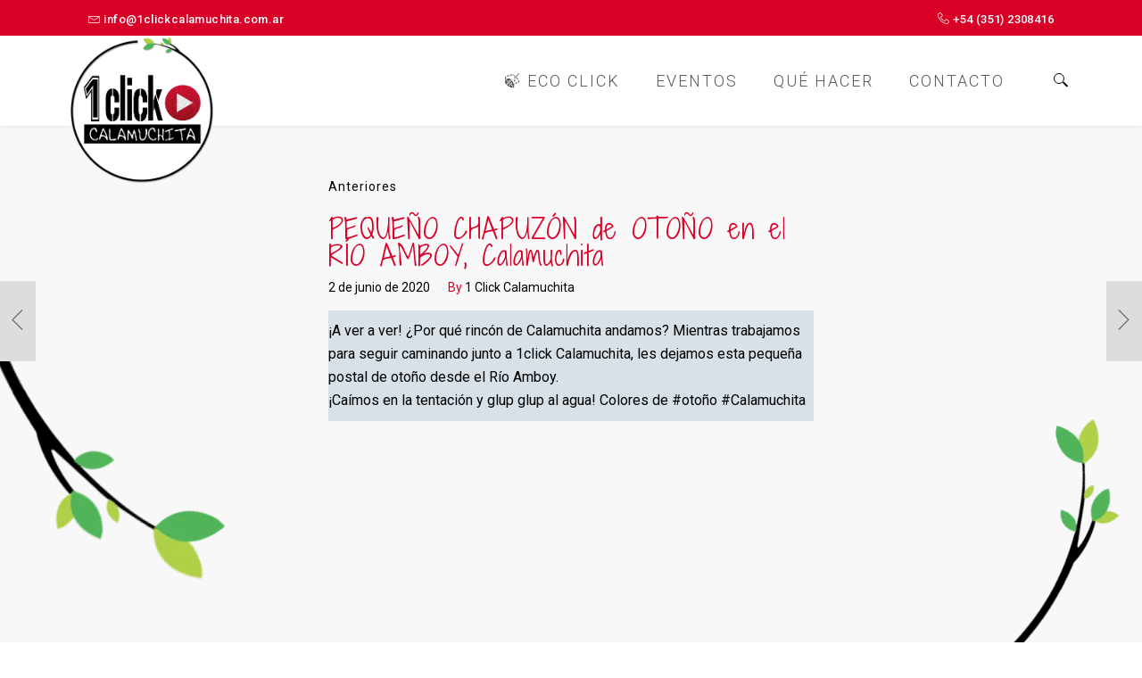

--- FILE ---
content_type: text/html; charset=utf-8
request_url: https://www.google.com/recaptcha/api2/anchor?ar=1&k=6Ldhq7IpAAAAAC37asrebZZaSGkQ7X8J4Pn8Q-LV&co=aHR0cHM6Ly8xY2xpY2tjYWxhbXVjaGl0YS5jb20uYXI6NDQz&hl=en&v=PoyoqOPhxBO7pBk68S4YbpHZ&size=invisible&anchor-ms=20000&execute-ms=30000&cb=txvh32jiddio
body_size: 48746
content:
<!DOCTYPE HTML><html dir="ltr" lang="en"><head><meta http-equiv="Content-Type" content="text/html; charset=UTF-8">
<meta http-equiv="X-UA-Compatible" content="IE=edge">
<title>reCAPTCHA</title>
<style type="text/css">
/* cyrillic-ext */
@font-face {
  font-family: 'Roboto';
  font-style: normal;
  font-weight: 400;
  font-stretch: 100%;
  src: url(//fonts.gstatic.com/s/roboto/v48/KFO7CnqEu92Fr1ME7kSn66aGLdTylUAMa3GUBHMdazTgWw.woff2) format('woff2');
  unicode-range: U+0460-052F, U+1C80-1C8A, U+20B4, U+2DE0-2DFF, U+A640-A69F, U+FE2E-FE2F;
}
/* cyrillic */
@font-face {
  font-family: 'Roboto';
  font-style: normal;
  font-weight: 400;
  font-stretch: 100%;
  src: url(//fonts.gstatic.com/s/roboto/v48/KFO7CnqEu92Fr1ME7kSn66aGLdTylUAMa3iUBHMdazTgWw.woff2) format('woff2');
  unicode-range: U+0301, U+0400-045F, U+0490-0491, U+04B0-04B1, U+2116;
}
/* greek-ext */
@font-face {
  font-family: 'Roboto';
  font-style: normal;
  font-weight: 400;
  font-stretch: 100%;
  src: url(//fonts.gstatic.com/s/roboto/v48/KFO7CnqEu92Fr1ME7kSn66aGLdTylUAMa3CUBHMdazTgWw.woff2) format('woff2');
  unicode-range: U+1F00-1FFF;
}
/* greek */
@font-face {
  font-family: 'Roboto';
  font-style: normal;
  font-weight: 400;
  font-stretch: 100%;
  src: url(//fonts.gstatic.com/s/roboto/v48/KFO7CnqEu92Fr1ME7kSn66aGLdTylUAMa3-UBHMdazTgWw.woff2) format('woff2');
  unicode-range: U+0370-0377, U+037A-037F, U+0384-038A, U+038C, U+038E-03A1, U+03A3-03FF;
}
/* math */
@font-face {
  font-family: 'Roboto';
  font-style: normal;
  font-weight: 400;
  font-stretch: 100%;
  src: url(//fonts.gstatic.com/s/roboto/v48/KFO7CnqEu92Fr1ME7kSn66aGLdTylUAMawCUBHMdazTgWw.woff2) format('woff2');
  unicode-range: U+0302-0303, U+0305, U+0307-0308, U+0310, U+0312, U+0315, U+031A, U+0326-0327, U+032C, U+032F-0330, U+0332-0333, U+0338, U+033A, U+0346, U+034D, U+0391-03A1, U+03A3-03A9, U+03B1-03C9, U+03D1, U+03D5-03D6, U+03F0-03F1, U+03F4-03F5, U+2016-2017, U+2034-2038, U+203C, U+2040, U+2043, U+2047, U+2050, U+2057, U+205F, U+2070-2071, U+2074-208E, U+2090-209C, U+20D0-20DC, U+20E1, U+20E5-20EF, U+2100-2112, U+2114-2115, U+2117-2121, U+2123-214F, U+2190, U+2192, U+2194-21AE, U+21B0-21E5, U+21F1-21F2, U+21F4-2211, U+2213-2214, U+2216-22FF, U+2308-230B, U+2310, U+2319, U+231C-2321, U+2336-237A, U+237C, U+2395, U+239B-23B7, U+23D0, U+23DC-23E1, U+2474-2475, U+25AF, U+25B3, U+25B7, U+25BD, U+25C1, U+25CA, U+25CC, U+25FB, U+266D-266F, U+27C0-27FF, U+2900-2AFF, U+2B0E-2B11, U+2B30-2B4C, U+2BFE, U+3030, U+FF5B, U+FF5D, U+1D400-1D7FF, U+1EE00-1EEFF;
}
/* symbols */
@font-face {
  font-family: 'Roboto';
  font-style: normal;
  font-weight: 400;
  font-stretch: 100%;
  src: url(//fonts.gstatic.com/s/roboto/v48/KFO7CnqEu92Fr1ME7kSn66aGLdTylUAMaxKUBHMdazTgWw.woff2) format('woff2');
  unicode-range: U+0001-000C, U+000E-001F, U+007F-009F, U+20DD-20E0, U+20E2-20E4, U+2150-218F, U+2190, U+2192, U+2194-2199, U+21AF, U+21E6-21F0, U+21F3, U+2218-2219, U+2299, U+22C4-22C6, U+2300-243F, U+2440-244A, U+2460-24FF, U+25A0-27BF, U+2800-28FF, U+2921-2922, U+2981, U+29BF, U+29EB, U+2B00-2BFF, U+4DC0-4DFF, U+FFF9-FFFB, U+10140-1018E, U+10190-1019C, U+101A0, U+101D0-101FD, U+102E0-102FB, U+10E60-10E7E, U+1D2C0-1D2D3, U+1D2E0-1D37F, U+1F000-1F0FF, U+1F100-1F1AD, U+1F1E6-1F1FF, U+1F30D-1F30F, U+1F315, U+1F31C, U+1F31E, U+1F320-1F32C, U+1F336, U+1F378, U+1F37D, U+1F382, U+1F393-1F39F, U+1F3A7-1F3A8, U+1F3AC-1F3AF, U+1F3C2, U+1F3C4-1F3C6, U+1F3CA-1F3CE, U+1F3D4-1F3E0, U+1F3ED, U+1F3F1-1F3F3, U+1F3F5-1F3F7, U+1F408, U+1F415, U+1F41F, U+1F426, U+1F43F, U+1F441-1F442, U+1F444, U+1F446-1F449, U+1F44C-1F44E, U+1F453, U+1F46A, U+1F47D, U+1F4A3, U+1F4B0, U+1F4B3, U+1F4B9, U+1F4BB, U+1F4BF, U+1F4C8-1F4CB, U+1F4D6, U+1F4DA, U+1F4DF, U+1F4E3-1F4E6, U+1F4EA-1F4ED, U+1F4F7, U+1F4F9-1F4FB, U+1F4FD-1F4FE, U+1F503, U+1F507-1F50B, U+1F50D, U+1F512-1F513, U+1F53E-1F54A, U+1F54F-1F5FA, U+1F610, U+1F650-1F67F, U+1F687, U+1F68D, U+1F691, U+1F694, U+1F698, U+1F6AD, U+1F6B2, U+1F6B9-1F6BA, U+1F6BC, U+1F6C6-1F6CF, U+1F6D3-1F6D7, U+1F6E0-1F6EA, U+1F6F0-1F6F3, U+1F6F7-1F6FC, U+1F700-1F7FF, U+1F800-1F80B, U+1F810-1F847, U+1F850-1F859, U+1F860-1F887, U+1F890-1F8AD, U+1F8B0-1F8BB, U+1F8C0-1F8C1, U+1F900-1F90B, U+1F93B, U+1F946, U+1F984, U+1F996, U+1F9E9, U+1FA00-1FA6F, U+1FA70-1FA7C, U+1FA80-1FA89, U+1FA8F-1FAC6, U+1FACE-1FADC, U+1FADF-1FAE9, U+1FAF0-1FAF8, U+1FB00-1FBFF;
}
/* vietnamese */
@font-face {
  font-family: 'Roboto';
  font-style: normal;
  font-weight: 400;
  font-stretch: 100%;
  src: url(//fonts.gstatic.com/s/roboto/v48/KFO7CnqEu92Fr1ME7kSn66aGLdTylUAMa3OUBHMdazTgWw.woff2) format('woff2');
  unicode-range: U+0102-0103, U+0110-0111, U+0128-0129, U+0168-0169, U+01A0-01A1, U+01AF-01B0, U+0300-0301, U+0303-0304, U+0308-0309, U+0323, U+0329, U+1EA0-1EF9, U+20AB;
}
/* latin-ext */
@font-face {
  font-family: 'Roboto';
  font-style: normal;
  font-weight: 400;
  font-stretch: 100%;
  src: url(//fonts.gstatic.com/s/roboto/v48/KFO7CnqEu92Fr1ME7kSn66aGLdTylUAMa3KUBHMdazTgWw.woff2) format('woff2');
  unicode-range: U+0100-02BA, U+02BD-02C5, U+02C7-02CC, U+02CE-02D7, U+02DD-02FF, U+0304, U+0308, U+0329, U+1D00-1DBF, U+1E00-1E9F, U+1EF2-1EFF, U+2020, U+20A0-20AB, U+20AD-20C0, U+2113, U+2C60-2C7F, U+A720-A7FF;
}
/* latin */
@font-face {
  font-family: 'Roboto';
  font-style: normal;
  font-weight: 400;
  font-stretch: 100%;
  src: url(//fonts.gstatic.com/s/roboto/v48/KFO7CnqEu92Fr1ME7kSn66aGLdTylUAMa3yUBHMdazQ.woff2) format('woff2');
  unicode-range: U+0000-00FF, U+0131, U+0152-0153, U+02BB-02BC, U+02C6, U+02DA, U+02DC, U+0304, U+0308, U+0329, U+2000-206F, U+20AC, U+2122, U+2191, U+2193, U+2212, U+2215, U+FEFF, U+FFFD;
}
/* cyrillic-ext */
@font-face {
  font-family: 'Roboto';
  font-style: normal;
  font-weight: 500;
  font-stretch: 100%;
  src: url(//fonts.gstatic.com/s/roboto/v48/KFO7CnqEu92Fr1ME7kSn66aGLdTylUAMa3GUBHMdazTgWw.woff2) format('woff2');
  unicode-range: U+0460-052F, U+1C80-1C8A, U+20B4, U+2DE0-2DFF, U+A640-A69F, U+FE2E-FE2F;
}
/* cyrillic */
@font-face {
  font-family: 'Roboto';
  font-style: normal;
  font-weight: 500;
  font-stretch: 100%;
  src: url(//fonts.gstatic.com/s/roboto/v48/KFO7CnqEu92Fr1ME7kSn66aGLdTylUAMa3iUBHMdazTgWw.woff2) format('woff2');
  unicode-range: U+0301, U+0400-045F, U+0490-0491, U+04B0-04B1, U+2116;
}
/* greek-ext */
@font-face {
  font-family: 'Roboto';
  font-style: normal;
  font-weight: 500;
  font-stretch: 100%;
  src: url(//fonts.gstatic.com/s/roboto/v48/KFO7CnqEu92Fr1ME7kSn66aGLdTylUAMa3CUBHMdazTgWw.woff2) format('woff2');
  unicode-range: U+1F00-1FFF;
}
/* greek */
@font-face {
  font-family: 'Roboto';
  font-style: normal;
  font-weight: 500;
  font-stretch: 100%;
  src: url(//fonts.gstatic.com/s/roboto/v48/KFO7CnqEu92Fr1ME7kSn66aGLdTylUAMa3-UBHMdazTgWw.woff2) format('woff2');
  unicode-range: U+0370-0377, U+037A-037F, U+0384-038A, U+038C, U+038E-03A1, U+03A3-03FF;
}
/* math */
@font-face {
  font-family: 'Roboto';
  font-style: normal;
  font-weight: 500;
  font-stretch: 100%;
  src: url(//fonts.gstatic.com/s/roboto/v48/KFO7CnqEu92Fr1ME7kSn66aGLdTylUAMawCUBHMdazTgWw.woff2) format('woff2');
  unicode-range: U+0302-0303, U+0305, U+0307-0308, U+0310, U+0312, U+0315, U+031A, U+0326-0327, U+032C, U+032F-0330, U+0332-0333, U+0338, U+033A, U+0346, U+034D, U+0391-03A1, U+03A3-03A9, U+03B1-03C9, U+03D1, U+03D5-03D6, U+03F0-03F1, U+03F4-03F5, U+2016-2017, U+2034-2038, U+203C, U+2040, U+2043, U+2047, U+2050, U+2057, U+205F, U+2070-2071, U+2074-208E, U+2090-209C, U+20D0-20DC, U+20E1, U+20E5-20EF, U+2100-2112, U+2114-2115, U+2117-2121, U+2123-214F, U+2190, U+2192, U+2194-21AE, U+21B0-21E5, U+21F1-21F2, U+21F4-2211, U+2213-2214, U+2216-22FF, U+2308-230B, U+2310, U+2319, U+231C-2321, U+2336-237A, U+237C, U+2395, U+239B-23B7, U+23D0, U+23DC-23E1, U+2474-2475, U+25AF, U+25B3, U+25B7, U+25BD, U+25C1, U+25CA, U+25CC, U+25FB, U+266D-266F, U+27C0-27FF, U+2900-2AFF, U+2B0E-2B11, U+2B30-2B4C, U+2BFE, U+3030, U+FF5B, U+FF5D, U+1D400-1D7FF, U+1EE00-1EEFF;
}
/* symbols */
@font-face {
  font-family: 'Roboto';
  font-style: normal;
  font-weight: 500;
  font-stretch: 100%;
  src: url(//fonts.gstatic.com/s/roboto/v48/KFO7CnqEu92Fr1ME7kSn66aGLdTylUAMaxKUBHMdazTgWw.woff2) format('woff2');
  unicode-range: U+0001-000C, U+000E-001F, U+007F-009F, U+20DD-20E0, U+20E2-20E4, U+2150-218F, U+2190, U+2192, U+2194-2199, U+21AF, U+21E6-21F0, U+21F3, U+2218-2219, U+2299, U+22C4-22C6, U+2300-243F, U+2440-244A, U+2460-24FF, U+25A0-27BF, U+2800-28FF, U+2921-2922, U+2981, U+29BF, U+29EB, U+2B00-2BFF, U+4DC0-4DFF, U+FFF9-FFFB, U+10140-1018E, U+10190-1019C, U+101A0, U+101D0-101FD, U+102E0-102FB, U+10E60-10E7E, U+1D2C0-1D2D3, U+1D2E0-1D37F, U+1F000-1F0FF, U+1F100-1F1AD, U+1F1E6-1F1FF, U+1F30D-1F30F, U+1F315, U+1F31C, U+1F31E, U+1F320-1F32C, U+1F336, U+1F378, U+1F37D, U+1F382, U+1F393-1F39F, U+1F3A7-1F3A8, U+1F3AC-1F3AF, U+1F3C2, U+1F3C4-1F3C6, U+1F3CA-1F3CE, U+1F3D4-1F3E0, U+1F3ED, U+1F3F1-1F3F3, U+1F3F5-1F3F7, U+1F408, U+1F415, U+1F41F, U+1F426, U+1F43F, U+1F441-1F442, U+1F444, U+1F446-1F449, U+1F44C-1F44E, U+1F453, U+1F46A, U+1F47D, U+1F4A3, U+1F4B0, U+1F4B3, U+1F4B9, U+1F4BB, U+1F4BF, U+1F4C8-1F4CB, U+1F4D6, U+1F4DA, U+1F4DF, U+1F4E3-1F4E6, U+1F4EA-1F4ED, U+1F4F7, U+1F4F9-1F4FB, U+1F4FD-1F4FE, U+1F503, U+1F507-1F50B, U+1F50D, U+1F512-1F513, U+1F53E-1F54A, U+1F54F-1F5FA, U+1F610, U+1F650-1F67F, U+1F687, U+1F68D, U+1F691, U+1F694, U+1F698, U+1F6AD, U+1F6B2, U+1F6B9-1F6BA, U+1F6BC, U+1F6C6-1F6CF, U+1F6D3-1F6D7, U+1F6E0-1F6EA, U+1F6F0-1F6F3, U+1F6F7-1F6FC, U+1F700-1F7FF, U+1F800-1F80B, U+1F810-1F847, U+1F850-1F859, U+1F860-1F887, U+1F890-1F8AD, U+1F8B0-1F8BB, U+1F8C0-1F8C1, U+1F900-1F90B, U+1F93B, U+1F946, U+1F984, U+1F996, U+1F9E9, U+1FA00-1FA6F, U+1FA70-1FA7C, U+1FA80-1FA89, U+1FA8F-1FAC6, U+1FACE-1FADC, U+1FADF-1FAE9, U+1FAF0-1FAF8, U+1FB00-1FBFF;
}
/* vietnamese */
@font-face {
  font-family: 'Roboto';
  font-style: normal;
  font-weight: 500;
  font-stretch: 100%;
  src: url(//fonts.gstatic.com/s/roboto/v48/KFO7CnqEu92Fr1ME7kSn66aGLdTylUAMa3OUBHMdazTgWw.woff2) format('woff2');
  unicode-range: U+0102-0103, U+0110-0111, U+0128-0129, U+0168-0169, U+01A0-01A1, U+01AF-01B0, U+0300-0301, U+0303-0304, U+0308-0309, U+0323, U+0329, U+1EA0-1EF9, U+20AB;
}
/* latin-ext */
@font-face {
  font-family: 'Roboto';
  font-style: normal;
  font-weight: 500;
  font-stretch: 100%;
  src: url(//fonts.gstatic.com/s/roboto/v48/KFO7CnqEu92Fr1ME7kSn66aGLdTylUAMa3KUBHMdazTgWw.woff2) format('woff2');
  unicode-range: U+0100-02BA, U+02BD-02C5, U+02C7-02CC, U+02CE-02D7, U+02DD-02FF, U+0304, U+0308, U+0329, U+1D00-1DBF, U+1E00-1E9F, U+1EF2-1EFF, U+2020, U+20A0-20AB, U+20AD-20C0, U+2113, U+2C60-2C7F, U+A720-A7FF;
}
/* latin */
@font-face {
  font-family: 'Roboto';
  font-style: normal;
  font-weight: 500;
  font-stretch: 100%;
  src: url(//fonts.gstatic.com/s/roboto/v48/KFO7CnqEu92Fr1ME7kSn66aGLdTylUAMa3yUBHMdazQ.woff2) format('woff2');
  unicode-range: U+0000-00FF, U+0131, U+0152-0153, U+02BB-02BC, U+02C6, U+02DA, U+02DC, U+0304, U+0308, U+0329, U+2000-206F, U+20AC, U+2122, U+2191, U+2193, U+2212, U+2215, U+FEFF, U+FFFD;
}
/* cyrillic-ext */
@font-face {
  font-family: 'Roboto';
  font-style: normal;
  font-weight: 900;
  font-stretch: 100%;
  src: url(//fonts.gstatic.com/s/roboto/v48/KFO7CnqEu92Fr1ME7kSn66aGLdTylUAMa3GUBHMdazTgWw.woff2) format('woff2');
  unicode-range: U+0460-052F, U+1C80-1C8A, U+20B4, U+2DE0-2DFF, U+A640-A69F, U+FE2E-FE2F;
}
/* cyrillic */
@font-face {
  font-family: 'Roboto';
  font-style: normal;
  font-weight: 900;
  font-stretch: 100%;
  src: url(//fonts.gstatic.com/s/roboto/v48/KFO7CnqEu92Fr1ME7kSn66aGLdTylUAMa3iUBHMdazTgWw.woff2) format('woff2');
  unicode-range: U+0301, U+0400-045F, U+0490-0491, U+04B0-04B1, U+2116;
}
/* greek-ext */
@font-face {
  font-family: 'Roboto';
  font-style: normal;
  font-weight: 900;
  font-stretch: 100%;
  src: url(//fonts.gstatic.com/s/roboto/v48/KFO7CnqEu92Fr1ME7kSn66aGLdTylUAMa3CUBHMdazTgWw.woff2) format('woff2');
  unicode-range: U+1F00-1FFF;
}
/* greek */
@font-face {
  font-family: 'Roboto';
  font-style: normal;
  font-weight: 900;
  font-stretch: 100%;
  src: url(//fonts.gstatic.com/s/roboto/v48/KFO7CnqEu92Fr1ME7kSn66aGLdTylUAMa3-UBHMdazTgWw.woff2) format('woff2');
  unicode-range: U+0370-0377, U+037A-037F, U+0384-038A, U+038C, U+038E-03A1, U+03A3-03FF;
}
/* math */
@font-face {
  font-family: 'Roboto';
  font-style: normal;
  font-weight: 900;
  font-stretch: 100%;
  src: url(//fonts.gstatic.com/s/roboto/v48/KFO7CnqEu92Fr1ME7kSn66aGLdTylUAMawCUBHMdazTgWw.woff2) format('woff2');
  unicode-range: U+0302-0303, U+0305, U+0307-0308, U+0310, U+0312, U+0315, U+031A, U+0326-0327, U+032C, U+032F-0330, U+0332-0333, U+0338, U+033A, U+0346, U+034D, U+0391-03A1, U+03A3-03A9, U+03B1-03C9, U+03D1, U+03D5-03D6, U+03F0-03F1, U+03F4-03F5, U+2016-2017, U+2034-2038, U+203C, U+2040, U+2043, U+2047, U+2050, U+2057, U+205F, U+2070-2071, U+2074-208E, U+2090-209C, U+20D0-20DC, U+20E1, U+20E5-20EF, U+2100-2112, U+2114-2115, U+2117-2121, U+2123-214F, U+2190, U+2192, U+2194-21AE, U+21B0-21E5, U+21F1-21F2, U+21F4-2211, U+2213-2214, U+2216-22FF, U+2308-230B, U+2310, U+2319, U+231C-2321, U+2336-237A, U+237C, U+2395, U+239B-23B7, U+23D0, U+23DC-23E1, U+2474-2475, U+25AF, U+25B3, U+25B7, U+25BD, U+25C1, U+25CA, U+25CC, U+25FB, U+266D-266F, U+27C0-27FF, U+2900-2AFF, U+2B0E-2B11, U+2B30-2B4C, U+2BFE, U+3030, U+FF5B, U+FF5D, U+1D400-1D7FF, U+1EE00-1EEFF;
}
/* symbols */
@font-face {
  font-family: 'Roboto';
  font-style: normal;
  font-weight: 900;
  font-stretch: 100%;
  src: url(//fonts.gstatic.com/s/roboto/v48/KFO7CnqEu92Fr1ME7kSn66aGLdTylUAMaxKUBHMdazTgWw.woff2) format('woff2');
  unicode-range: U+0001-000C, U+000E-001F, U+007F-009F, U+20DD-20E0, U+20E2-20E4, U+2150-218F, U+2190, U+2192, U+2194-2199, U+21AF, U+21E6-21F0, U+21F3, U+2218-2219, U+2299, U+22C4-22C6, U+2300-243F, U+2440-244A, U+2460-24FF, U+25A0-27BF, U+2800-28FF, U+2921-2922, U+2981, U+29BF, U+29EB, U+2B00-2BFF, U+4DC0-4DFF, U+FFF9-FFFB, U+10140-1018E, U+10190-1019C, U+101A0, U+101D0-101FD, U+102E0-102FB, U+10E60-10E7E, U+1D2C0-1D2D3, U+1D2E0-1D37F, U+1F000-1F0FF, U+1F100-1F1AD, U+1F1E6-1F1FF, U+1F30D-1F30F, U+1F315, U+1F31C, U+1F31E, U+1F320-1F32C, U+1F336, U+1F378, U+1F37D, U+1F382, U+1F393-1F39F, U+1F3A7-1F3A8, U+1F3AC-1F3AF, U+1F3C2, U+1F3C4-1F3C6, U+1F3CA-1F3CE, U+1F3D4-1F3E0, U+1F3ED, U+1F3F1-1F3F3, U+1F3F5-1F3F7, U+1F408, U+1F415, U+1F41F, U+1F426, U+1F43F, U+1F441-1F442, U+1F444, U+1F446-1F449, U+1F44C-1F44E, U+1F453, U+1F46A, U+1F47D, U+1F4A3, U+1F4B0, U+1F4B3, U+1F4B9, U+1F4BB, U+1F4BF, U+1F4C8-1F4CB, U+1F4D6, U+1F4DA, U+1F4DF, U+1F4E3-1F4E6, U+1F4EA-1F4ED, U+1F4F7, U+1F4F9-1F4FB, U+1F4FD-1F4FE, U+1F503, U+1F507-1F50B, U+1F50D, U+1F512-1F513, U+1F53E-1F54A, U+1F54F-1F5FA, U+1F610, U+1F650-1F67F, U+1F687, U+1F68D, U+1F691, U+1F694, U+1F698, U+1F6AD, U+1F6B2, U+1F6B9-1F6BA, U+1F6BC, U+1F6C6-1F6CF, U+1F6D3-1F6D7, U+1F6E0-1F6EA, U+1F6F0-1F6F3, U+1F6F7-1F6FC, U+1F700-1F7FF, U+1F800-1F80B, U+1F810-1F847, U+1F850-1F859, U+1F860-1F887, U+1F890-1F8AD, U+1F8B0-1F8BB, U+1F8C0-1F8C1, U+1F900-1F90B, U+1F93B, U+1F946, U+1F984, U+1F996, U+1F9E9, U+1FA00-1FA6F, U+1FA70-1FA7C, U+1FA80-1FA89, U+1FA8F-1FAC6, U+1FACE-1FADC, U+1FADF-1FAE9, U+1FAF0-1FAF8, U+1FB00-1FBFF;
}
/* vietnamese */
@font-face {
  font-family: 'Roboto';
  font-style: normal;
  font-weight: 900;
  font-stretch: 100%;
  src: url(//fonts.gstatic.com/s/roboto/v48/KFO7CnqEu92Fr1ME7kSn66aGLdTylUAMa3OUBHMdazTgWw.woff2) format('woff2');
  unicode-range: U+0102-0103, U+0110-0111, U+0128-0129, U+0168-0169, U+01A0-01A1, U+01AF-01B0, U+0300-0301, U+0303-0304, U+0308-0309, U+0323, U+0329, U+1EA0-1EF9, U+20AB;
}
/* latin-ext */
@font-face {
  font-family: 'Roboto';
  font-style: normal;
  font-weight: 900;
  font-stretch: 100%;
  src: url(//fonts.gstatic.com/s/roboto/v48/KFO7CnqEu92Fr1ME7kSn66aGLdTylUAMa3KUBHMdazTgWw.woff2) format('woff2');
  unicode-range: U+0100-02BA, U+02BD-02C5, U+02C7-02CC, U+02CE-02D7, U+02DD-02FF, U+0304, U+0308, U+0329, U+1D00-1DBF, U+1E00-1E9F, U+1EF2-1EFF, U+2020, U+20A0-20AB, U+20AD-20C0, U+2113, U+2C60-2C7F, U+A720-A7FF;
}
/* latin */
@font-face {
  font-family: 'Roboto';
  font-style: normal;
  font-weight: 900;
  font-stretch: 100%;
  src: url(//fonts.gstatic.com/s/roboto/v48/KFO7CnqEu92Fr1ME7kSn66aGLdTylUAMa3yUBHMdazQ.woff2) format('woff2');
  unicode-range: U+0000-00FF, U+0131, U+0152-0153, U+02BB-02BC, U+02C6, U+02DA, U+02DC, U+0304, U+0308, U+0329, U+2000-206F, U+20AC, U+2122, U+2191, U+2193, U+2212, U+2215, U+FEFF, U+FFFD;
}

</style>
<link rel="stylesheet" type="text/css" href="https://www.gstatic.com/recaptcha/releases/PoyoqOPhxBO7pBk68S4YbpHZ/styles__ltr.css">
<script nonce="E4g2hs-Hkj0NKEPanYEVXA" type="text/javascript">window['__recaptcha_api'] = 'https://www.google.com/recaptcha/api2/';</script>
<script type="text/javascript" src="https://www.gstatic.com/recaptcha/releases/PoyoqOPhxBO7pBk68S4YbpHZ/recaptcha__en.js" nonce="E4g2hs-Hkj0NKEPanYEVXA">
      
    </script></head>
<body><div id="rc-anchor-alert" class="rc-anchor-alert"></div>
<input type="hidden" id="recaptcha-token" value="[base64]">
<script type="text/javascript" nonce="E4g2hs-Hkj0NKEPanYEVXA">
      recaptcha.anchor.Main.init("[\x22ainput\x22,[\x22bgdata\x22,\x22\x22,\[base64]/[base64]/[base64]/bmV3IHJbeF0oY1swXSk6RT09Mj9uZXcgclt4XShjWzBdLGNbMV0pOkU9PTM/bmV3IHJbeF0oY1swXSxjWzFdLGNbMl0pOkU9PTQ/[base64]/[base64]/[base64]/[base64]/[base64]/[base64]/[base64]/[base64]\x22,\[base64]\\u003d\\u003d\x22,\x22R3/CuMKmJ8KLfsKiZWgUwoodw5wcS8OHwpbCssOqwpx/[base64]/DgxvDiy7DuMOnwqJ7w7rCjcOMwoVZwqpHwq4hwoYFw5vDpMKXfDLDsC7CkwLCgcOSdMOSacKFBMO5U8OGDsK9JBhzTQ/ChMKtIMOkwrMBDiYwDcOVwpxcLcOnK8OEHsKLwoXDlMO6wrIue8OEHR7CszLDsl/Csm7ChHNdwoEHR2gOaMKOwrrDp3PDmDIHw6/CgFnDtsOhdcKHwqN/wrvDucKRwrs5wrrCmsKHw7hAw5hXwqLDiMOQw4zCpyLDlynCv8OmfQLCgsKdBMOTwr/ColjDvMK8w5JdQMKIw7EZNMO9a8KrwrE8M8KAw4/DlcOuVBbCnG/[base64]/Du0PDoEo4IhPDjMOIwpxxw4BcwonCuGnCucOCS8OSwq4dJsOnDMKiw77DpWEDOsODQ2TCpBHDpREeXMOiw5jDiH8iVsKOwr9AC8OmXBjCtsKqIsKna8OOCyjChcO5C8OsFm0QaFfDnMKML8KnwpNpA2N4w5UNfMKdw7/DpcOVDMKdwqZSaU/DokPCs0tdFsKeMcOdw7rDhDvDpsKFK8OACErCrcODCXg+eDDCtz/CisOgw6DDkzbDl3phw4x6TDI9AnxCacK7wqfDug/CggLDnsOGw6cWwrpvwp4PT8K7YcOMw6V/DRs5fF7DgW4FbsOwwoxDwr/CiMOdSsKdwr3Co8ORwoPCrsOfPsKJwpVATMOJwrLCpMOwwrDDkcOnw6s2McKAbsOEw7fDocKPw5lmwqjDgMO7fD48Eztiw7Z/b0YNw7gmw50US0bCnMKzw7JIwo9BSjLCpsOAQzfCkwIKwpLCrsK7fRzDmToAwojDkcK5w4zDsMKMwo8CwrtTBkQtOcOmw7vDnj7Cj2N/TTPDqsObRMOCwr7DqcKUw7TCqMK7w5jCiQB5wpFGD8KJYMOEw5fConAFwq8bZsK0J8Ohw6vDmMOawrpdJ8KHwqkvPcKuVxlEw4DCk8OJwpHDmj8DV1thTcK2wozDnAJCw7M8Q8O2wqtIUsKxw7nDmExWwokuwoZjwo4vwqvCtE/ChMKQHgvClFHDq8ORMH7CvMK+Xx3CusOiWXoWw5/ClXrDocOeccKMXx/CmcKJw7/DvsKhwrjDpFQQY2ZSScKTT3x/woBOQ8OuwpxnBFhHw73CjDc3CwZqw7zDpMO5MMOtw6h4w7Zew7M5wpDDuHZLCTpPFCprEznCqcOUHxs6FWTDlEbDrjfDq8O5HwBrFEAVVcKvwpvCnVZ2ADIZw6DCm8OQGsOZw7A2XMOnbHpNEl/CjsKLJhPDkhpJR8KCw4nDg8KSLMKrL8O2BT/DgcOjwp/DtBHDkGBQEcKAw7TDmMO5w4Zrw74aw7PCikfDvCdwW8OMwoHDiMKCGAtJQMKGw5ACwoHDkm3CjcKfE1kMw5wXwrZhYsKBQwkeScOqf8OKw5HCojlLwp1UwpvDsWA9wr0Qw4vDmcKfQcKTw73CtyNJw6pIEW0Aw5LDjMKRw6/[base64]/[base64]/[base64]/Ck0fDrAjCnE54w6NTRw40JMKXacKBaxhIJhR9EsOJwqXDvw3DosOxw4nDm3bCocKcwocSKlzCmsKWIcKHVzlQw7lywq3CmsKswrPCgMKbw5Vof8Oww5ZgccOLH1JJeUbCkVnCsjTDkcK9wqzCisKFwq/CgFxlCMOOGg/CtMKsw6ArOWzCmmvDk0DCpcKcwrbDscKuw7ZjJBTDrw/ClB86U8O+w7zDmyPCjU7CiU9THcOWwowmCRwoPsOrwqlNw73Ds8KSw7lhw6XDly8hw73Ckg7CpsK8wr1ubBzDvAPCmyXCpzbDiMOowrtawonCkzhdDsK9KS/DnQ1bMS/Cnw3CosOGw4nCtsOzwp7Dik3CvHIQd8OKwqfCpcOWP8K+w5NswqjDpcK7wqV9wpANw4x4ccOxwpdlVcOEw6s0w5tzIcKPw5tvw47DuFNGw4fDl8KHamnCkR1kOTLDjsOgRcOxw7TCssKCwqkrD1nDlsO9w6nCvMKGc8KUFXrChC4Uw7k9wo/[base64]/wol/[base64]/CqjMIw4PCiCAOwrBTwq14wrzCo8OpN0XDrlVgcCsNYAROK8OVwokvGsO1w7tkw6/CoMKSHMOQwqxGECRZw4tPIB9sw4crLMOxAgM4wrTDrcKxwqkQasOtecOcw6nCmcOHwo9GwrPCjMKKXsK6w6HDhVzCnCQ/JcOsGkLCtVvCr2AvHS3ClMKBw7Y1w6oICcKGaSnDmMOPwp7DtsK/H1bCs8OEwohhwp1rUHNrHcOtXwt6w6rCjcOiTXYYeHBjL8K+ZsOVQy/[base64]/CgsOmw5dQWAnDlMKLw7zCo8KOwrfCscOXwr1desKZGT4rwo/CmcOOVhfCvHlmc8OsBWPDvsKbwpROP8Kdwo9fw5jDlMOPHzcJw6bCtMO6MlgnwonDjBTDqRPDp8O/FsK0DikdwoLDvCTDpGXDo2lcwrBgMsOTw6jDuAFHw7ZswrYHbcONwrYXBgzDmDfDtcK4wrBWccOOwo1/wrZ+wqs6wqpkw6AtwpzCtsK1OATCjF5Awqs9w6TCugLDi1Ikw65Pwp17w6omwo/DoiMTXcK2WMO5w5PCjMOCw5BLwqLDlcOowq3Dvl0PwpUcw6DDsQrDpmrCiHrCkX/CkcOGwqbDmMKXa35aw7ULwp/DjUDCrsKHwr3DjjFCOhvDgMOnWTclBcKaeSoVwp7DgxHCqMKcUFfCrsO4J8O9w4nCjcO9w6vDgMK9wpPCpHVfwrsNCsKEw6YVwr9XwqjCnCHDncOVTSDCqsKTL3DDhMOBeHx/BcOZSMKrwr/CvMOAw53DoGoKAnvDqcKawp1qw4vDm0TCoMK7w63Dv8O4wpsQw7/DvMK6HDnDsSBnCBfDiAd3w7ZFFH3DuS/[base64]/DgsOdwrYLXxHDo8Kiw4hTwrgEacK6YcK8w5DDoVAEVcODQ8KOw5jDgMOTZH9xw6vDoQXDugzCsQY5AWMmShDDi8OfMTElw5HCgELCm2bCmMKkwqLDlsKybx/CvwnCkD1CESjCmQfDhzrDucOWSk7DlcKKwrnDiGZywpYCw4rCr0nCucKiOcOAw67DkMOcwr7CqjNpw4vDtiNPwofCjcO4worDh0hswoPDsHrCgcKDcMKBwp/CmBJEwoxgJX/[base64]/DlC3CvGrCjH/DnG/DtQvCncO4wqVfb8OWU39oE8KOS8OBDzReBlrCjTLCt8OVw5TCtBxLwrEvam09w5EQwoZUwqPCjHHClFZ0w5IBWUzDhsK8w6/CpMOXFHpaW8KVMGUKwoBtdcKzW8OqOsKIwoFnw5rDv8Kww4wZw4spQsKEw6LCu2fDljpNw5fCocK/H8KZwqloD3nCqD3CkcKQEcK0YsOkbi/CpWIBPcKbw57Cu8Oswqhvw7zDpsK4IMO1P3JiHMKrFitgT37CgMKXw4EawqLDuC7DnMKuXcO3w7MyWMKRw6PCrsKAbgLCi0vDqcOtfsOVw7LCrQbDvSsJH8OuCMKWwpvDiCXDm8KbwrfChcKIwp0ROzvCmMKYRmE4S8KcwrIQwqU/[base64]/DmjwHwrwSw6wzwp7DqsKiXmsOw53DicOCfMOdw49bOS7CpsOnEywdw4xNQcKrwpjDmjXClBTCusOFGlTDmMO/w6jDssOFZnTCs8OVw58bfnvCtMK7wph2wp3ClVtTZGHCmwbDr8OMaS7Ch8KBfX15YcOsB8KieMKewqkewqnCgmx3JsK7PMOyG8KfFMOkVSDCm2/Cum3DucKyOcOyG8Onw6UwSsKMKMOuw6kZw58zJ3xIaMONQWvDl8KewpHDjMKrw4vCgsOFOcKMbMOvbMOlN8OUwqh0wq/CkGzCkkF1bEvCr8OVelHDoXECB2bClXYawogQOcKiUFbCqClkwqB1w7LCgxnDu8Olwqolwqgrw7BeWwrDk8OgwrtrYx5TwpDCpxzCpcOBDsKwZsO4wpzClht1GBJ/ehzCoGPDsRfDgmLDum0TYDU1cMKbJxnChGnCjVPCo8KmwoLCssKidsKtwqRLYMOOLMKGworCrkfCoSptBMK4wroBWlN1Z3AkMsOnH2zDtcOpw744w4Z1wqNaPBHDqHjCl8Orw7nDqkE6w5HDiUVjw6/CjBHDgS99KSnDssOTwrDCq8K2w71cw5vDsQLDlcO/[base64]/wpw5RcOcAcKrZW3DuMKpwobDv0guZCcyw6E9UcK3w5/Cg8O7eVlyw4hUAMO5ckDCv8KRwpRzLcOufkHCkMK3BMKCMQkjTcKATS4XXxYywo/CtsKAN8OMw45Zah7Du1HCmcK4Fh80wps0LMOjLD/Dj8OrCjgew4zCgsKHZGEtLsOuwoMLMStjWsKlaFDDulPCljghaEbDrHo7w5p7w7w/[base64]/CoRB0woZTc2/DugrCvALCv8OTMMOfCn7CvcOywrPDlFB9w4XCl8O6wpPCucO8ecKIJ0hjGsKpw7lALS/CpH3Ct1PDqcOBL2A8wotuch5pccKNwqfClsOKT2DCkDYtaC8+GjzCh1IMbzPDnFrDqElIHUXDqcOqwqLDtsKmwobCi3MQw5jCpMKdw4UJHsOxesKMw6Ezw7FXw47Dg8OgwqBjIVNaUMKQdysSw7kowrFpYS9/[base64]/Dv8KMdsOWf0FsF8O5wprDvTfDqMOmVcKHw6p5wo8wwrfDpcOhw4DDjXrCmcK6GMKdwp3DhcKlcMKxw6cyw6I4w6BOHcKpw4REwrI+SnDClF/DqsOoUsOLwoXDpUDCugNYc3XDg8OSw7jDp8OWw7TCnsOMwqfDgBDCrnAUw5Vgw4jDrcKywp/Dp8OywqjClAHDnMOyKHZFcy4aw4bDmDTCisKUSMOiCMOHw4PCnsO1OsKfw57Ch3DDosOEdcOuHUjDpX0aw7gswpd3FMK3w7/Dp089wotZSit8wpzDiUnDlcOIB8O0w4zCqXksCznCmhpTWhDCvXh8w706MMOqwoVSR8OCwroWwoE+PMKcI8Krw6bDpMKnw4sWZF/Dk1rCiUk5QlAVw4ETwqzCj8KWw6UVRcOiw5fCriHDnCzDlHXCjMKrwoF7w5bDmcOZXsOBb8KPwr8lwqEODxTDqsKkwobCiMKFE0HDpMKhwpLDlzQTw7Qcw7s+w71bJF5yw6jCmcKkfiQ8w6FWejRCP8KGacOvwqIgdmzCv8OpeX7Ct3k4KsO2PWvClMK9LcK/SSdVQ0jDkMKyQHQdw7vCvAnCjMO0IxjCvMKKDXJswpNSwogFw5IBw5x1bsOwL13DscKbJ8OODVVZwp3DsybCl8Kzw5lRw7o9UMOJw6Zvw7hdwoTDusO3wqw3Tktzw6rDhsOnfcKUdx/CkitqwrPCg8Ksw40wDBtsw4DDpsOzajNfwq/[base64]/CsQt1wq/[base64]/Ck3PCl8Kpw7/Dn8KGNMKew6lGwqfCs8O6wohhwqXCo8KPa8Kbw4MMCMK/XBxlw5nCvMKZwq9wTnPDvB3DtHc2In9nw4/CmcOCwqTCvMKuCMKEw7jDkkIaNMKmw7NKwrjCh8KTKkvDusKpw6PChjMCw5DChE9pw587OMO6w5AuAsOdbMKtK8OcDsOhw63DqBvCmMOHXGAQF0LDnsKZV8OLPmY8TTInw6Bxwq5AWsODwpg8S1FTJMORZ8O4w5LDuW/CssOVwr/CqSvDmirCoMKzAsOzwp5vW8KZG8KaMA/[base64]/GcOCZD0xdnUAw48gRzlrD8OvQsOxRcOdwrPDpcKzw5J1w58RV8ODwqogancGwpXDuGYHS8Ozah8UwqTDpcKgw5pJw67CmcKUJcOyw4XDjDLCs8K6MsOrw53Cl0nCsTzCuMOZwpU2wojCjlvCqMOVAMOqRjvDucOzGcKSEcOMw6cWw5w1w7tfWETCoV/Cig3ClMO2FnxoDRTCl2oywr8Wbh7CqsK4YQw8PMK/w60pw5fCrEbDqsKlw5Fpw7vDpMO0wpRoD8KCw5FFwq7DicKtdEDCu2nDoMOuwo87UhnCv8K+Hg7DkMKaRsKbJnpAWMKTw5bDg8K+O0nDnMOIwpd3G2fDvcK2cAXClMOiThbDicK5woJJw4/[base64]/wpPDicKIeMKeZRbDh8OTT1g5RMO9QMOSwpvChsKXdBJSw6fCtV/CmmrDv8OCwqDDmwsYw4oiMBrChGPDgMKUwqd4NCohJRrDpkbCrRnCpsObZcK0w5TCoRU/wpLCo8OaSsOWN8OZwpdmMMO0HjRea8KBwoR5Inx8L8OHwoBlB0MUw7vDnhdFw53DsMKES8OwR3XCpmc1GjjDgA5ZZsOMf8K7IsODwpXDqcKEKw4kXsK3IDTDlMKZw4ZiYgoVQMO1SDh1wq/Cn8KkRMKrCsKAw7PCqsOxEMKXQsKRw6PCpsOiw7Bpw5zCuWoNWxkMTcKEA8KfVl7CkMOUw4RfX2caw7rDlsKLbcKTc1/ClMOrMHZewqsrb8KvFcKLwpITw5AGHcOjw6Eqwq4ZwrvCg8OsHm1aXcOVemrCqDvCjMO9wqp5wr4VwpVvw5PDtcOOwoXClHbDtSrDsMOiaMKlIBN0a2vDmVXDu8KjFHd8SRxzDU/[base64]/w5wowrd6wovCrsOKP8K8w4xiw75RaUPClsOya8KNwoLCn8O0wqZfw6bCocOvJkQ6wrvDqcOLwoJPw73CpMKow4kxwqPCrmbDniNvODV2w709wrvCvFvCgALCnkxTTVQjfsOmFcO4w6/[base64]/ChcKRanXCriLCnCwnwqVOIMKXw4Jqw6TCnnxUw5LDj8KqwpNcD8K0wobCllLDv8O/w4V/[base64]/[base64]/CksOUa8KtfWYwBjzDkMOcC2PDt8OMbEzDnsKDFMOVwocJwoYoaE3CrMKgwrXCkcOkw4fDmMK9wrDDnsORw5zCnMKTacKVTwLDrTHCtsOSX8K/woIPDXR/[base64]/Cg3TCpCg/LTMxw5vCh1AsK8K0L8OlXBLDkmBrM8KLw7UbTsOkwr13WsKqwonDk2oJb09CNB4uG8Kpw5HDpsKJZsKzw6ZIw4HCqiXCmTBbwo/CgH7Ci8OGwocZwo3DuU3CtlVuwqYmw4/[base64]/[base64]/Dv8KtwoRHTcOnwrIfFsO7w7NLw7sEZ8KBL13DvXPChsKKZyY6w5YQPXPCqwN1w5/Co8KXRMONW8OyCMOZwpDCj8Ojwrdjw7dJdzrCh0RCZkZiwqBoe8KYw5gDwoPDuEIfY8O9YjxdY8OPw5LDtyNOw49IL0vDtjXCmA3CtmPDvcKNKsK0wqA+TANqw5xfw7l5woU5FlfCusOGRwzDljZjCsKNw7/[base64]/VsOXShoQAcKqGsKHw5rClsOzw7FJREjCosOLw6ppd8KcwqDCql3CgBFgwqMtw7N1wqzDkQ1Kw6bCqSvDh8OGbg4/LnJSw4PDmVttw5xrHH8FAQZ6wpdDw4XCmQLDgS7CtUVaw5drwoglwqgIccOiIhrDkGTCjsOvwohjKxQpwq3Dv2sbfcOyLcKsHMORY2ISK8OqeG9Vwr8wwoxAV8OHwo/Cj8KZd8O4w63Dvmx7NUzDgFvDv8K9T0TDocOfBDJ/JsOMwrMsJRvDg1jCuT7DhsKBFHvCmMOewr4jOhsbU3jDkCrCrMOVIhlIw7B0ACfDsMK8w4p4w4Y6ecOZw6MHwo/CvMO7w4oNKmZTfS/DssKPOBLCjMKTw5XCpcKgw64fLsO8KHd6XjbDjMKEwrFbbnvCmMOgw5dFbg09wqI8T2zDgSPCkkgRw4LDqEzCrsKyFcOHw4grw7tWeDUERTMnw6jDtjN+w6bCvl3CqCt4YATCk8O2T0/ClMOyZcKjwp4dwp/Cumlmwr1Bw5pww4TCgsO5XWDCj8Kqw5HDmzLDncOZw7XDgcKqQ8KXw6LDlDg7GsOTw49hNngPwpjDowLDvA8hMUHChjnChU5TMMOWJScQwqsVw41zwo/CrhnDtDDDj8OZdXZMcsOyWRLDjXAMJQwRwo/Ds8OkBTY5TMKNRsKuw5o3w4PDlsOjw5BvFSoRInRxNMOKa8OuVMOrHlvDs3vDjVTCn0ZTQhEnwrNzQX3Ct2Y0CMOWwqJPZ8K9w6hPwrV1wobCo8K4wqbDqGTDikrCuRRew4RJwpHDh8OGw5TCujcnwqLCrE/Cp8K2w70+w7LCs0PCuwoVcGwbIFfCgMKtwr9UwqTDgT/Dk8OMwppEw4bDlMKXIMOHJ8OkD2DCgTM7w6/ChsOVwrTDr8OPNMO2IBA9wqhMGkTDusOAwrB+w5rDv3bDpTbCnMOUfcO7w4wCw5xeYU7Crh/DgglMUkHCmVfDg8K2KBnDkkB9w6TCjcOvw7bCuDprw78SPkPCkXZAw7LCkMKUMsOyb34oA3HDpy3CpcOLw7jDhMOHwpTCp8OIwqdWwrbDocOYDUM0w41xw6LDpkjDl8K/[base64]/DgMKZcH3CnsOTw4rCn8KpwoRMJ8KbwpHDn2nCvGDCtMOZwqbCgGnDoy8QIRZJwrM4cMKxAcKgw4MOw5YLwqjDhMO5wrgsw6nDihwOw61RaMO2OjnDogxGwqJ+wqF2DTvDgxEewoAhc8OowqU0EMKbwosfw7FZTsKcWTQ4P8KZPMKMYV1qw4xmYV/DhcObVsK6w63CsF/Dt0XDi8Kdw7fDu1d3LMOAw4nCqsORQ8O0wqNxwqPDicOPAMKwSMOSw4rDu8O3IQg1wqU5H8K4GsOyw6zChMK9CCBKRMKQT8OXw6YGwofDocO9OMK6TcKZCG3DocKJwq5ITsKZMxxFNMOdw7t4wqYVe8OBH8OXwqB/wq0fworDisOUBhvDrsOiw6ozBx/Cg8O0FMODNlrCqRXDscOJa0NgGcKMJ8OEXWorY8KIDMONUcKFNsObCzseBlwcV8OWBVosZSDCoH5rw4B6WARAWMOgQGHCnUZcw75GwqRea29uw4/[base64]/ZUPDtQR7wrnCpydPeTLDiSIUw6TDtHsdwo/Ct8Ofwo/[base64]/ClBjDhcKiU2N3MCDDgcKWw7E1w4EFRATCvMOowqTDk8OBw4DDmyvDuMOLw6ImwqXCu8Knw6B0LxLDhMKPdMKlM8K/E8KHOMKcTsKpcyheZTjCrknCn8OvTkfChsKvw6/[base64]/DtcKATsO5AAEuWCTDq8OOw6XDmMOZw5jCvGTChGgpwphFQMKUwqrCuQTChsKhNcKMXA/CkMO+Wmslw6PDssKyHBLCuw5jwqXDv1t/[base64]/ScKIw6vCrsKQwqFZwrw6VMKUASTCisK6w5vDtcOLwq8DBMKhfDnCnMKLw4fDp2hSFMKyCQLDjlbCusOaJkgkw5wcTsO9w5PChCBFH0k2wqPDlArCjMKsworCpRHCp8OrEi/[base64]/DqW/ClsOiIsOeVCTDlMKWwpUdw5U/TsORM1zDtFnCicO0woFNZsK0dWUCw6nCrcO2w4Biw7DDtsK9CcOlDjFVwrQwOmttw41WwqrCiljCjAvDjMK0wp/DkMKiaBrDssKUfmFqw57DvCEswqI9HjZAw5DDlsKXw4/DjsO9XsKZwr7Ci8ObUcOrTcOCNMO9wpACYcOLPMKLD8OaEUfCnmrCk07CgMOXeTvDuMK4ZX3DnsOXMMKpZ8K0GsOwwpzDoTnDgMORwocIOMKhdMKbN1sTKcKiw5jDq8Klw4BJw5nDlGfCmMOCJjbDnsK/J1ZiwpfDgcKZwqUDwrrClzHChMKOw7pIwoLClsO8P8KGwowDU2gwJl/Dq8KqHcKGwpDCv23Du8KOwq3Ck8KYwqvCjw0aPDLCvC/[base64]/CoGJKwohaw49uwonCjcO+UsKxBGDCmMOWw6jDlcO9B8KPZ0fDrQdeQMKHHGlIw6/DvX7DgcOpwrZOCU0Gw6sHw4LChMOHwpjDq8Kvw7ElBsOaw4wAwqfDtMOyNcKMwpxcaEzCt0/CqsOjwr7CvAoBwrN5CcOAwpfCl8O1V8O/w6RPw6PClk43HSQlEFYWYVHCvMOSw699ek3CosOQawTCslZkwpfDlsKowobDg8KdVjxDeQl4IAwmTHfCvcO5HjxawrjDk1DCqcOvPXIKwokvwpMAwpDDtMKyw7FhTWJAL8O5bwY2w7MhIMKPPADDq8OMw4d1w6XCocKrZMOnwr/Cj33ChFlnwrTDqsOdw7XDpm7DgMOewqTCvcKBNMKYIcKpQcKOwpXDsMOxJcKLw6vCp8OmwpQ4YjbDrzzDkF9hw5NXJsKWwoV6DcK1w4wxccOEK8OIwpBbw69MXxjCj8KnRzXDviXCmQPCr8OpL8KDwpMTwofDgTVaEkwjw5dWwo8GTMKQYlXDjwp5XU/DsMKzw4BGZMKjcsKfwo9cVsOAw7g1HiMdw4HDkcOZKQDDgcOqwqnCncKFWQB9w5BNKw1sIw/[base64]/[base64]/w5lCSw8qOCUuLMKgMRk+wq5OwqvCszcAUSbCi2XCgsKbcXcyw65Uw7d3F8Kpcmxew4DCiMK/w4YywozDpCLDi8OFGDkGfzUVw5QdXMKUw6XDjSUqw77CvTQ8eTzDhsOJw6TCucOTwokrwqzDnAsLwp/DpsOgIMKmwpwxwpHDmiHDhcKYITlNAMKWwr0wRXUBw6IpF2smNsOOBsODw5/DsMO3KBg6GxkWPsKKwphuw7NBHjrDjAYuw7zDn1Ymw5xBw6DCuEo5Q1vChcKDw5liH8Krwr3DqSjCl8OiwqXDoMKgXcO0w57CvEk1wr9GA8KFw6XDnsKTPXwBw7rDq3jCg8O1HBDDlsOuwqbDisOOwqHDtRnDh8Kqw47CqkQ7NHsnSjhlKMKsIEgfYzJ/NT7CsT3DnBl/w4nDmzwbP8O6w4ZBwr3CqR3DjD7DusKFwpU0NAkIZcOLRDTCq8O/JQHDt8O1w5FIwrAIPMOQw5tkU8OfODNzaMOZwofDkBNuw7XCoznDhWzCvVXDscO/[base64]/[base64]/I8O4w47CrkMiw6vDoFQZwp1cw4DDiz1OccKpOcKRTcOrXcOXw70nBcOeIgHDrMOxOMKfw6QcV1/Ch8OhwrnDsnfCsikWZyhCN14GwqnDjXjCrQjCqcO1AmrDjiPCqH7CnlfDkMK6w6AiwpwdblxbwrLClFYYw7zDh8Ohw57Ds3wiw6/Dt1ISAUNZw7l6YsKjwrPCtmPChFTDg8OBw7oDwpl1RMOmw6XCsBQ6w7lAInAwwqhpCiU9T3BWwphZUsKDG8OdBmoTXcKuaRDCk3nCjSXDn8K/wrLDscKXwqdhwpEGbMOtDcOCNgIcwrdUwo5MKSHDjMOkHVhzwpnDqmfCtgrCgEPCrw/[base64]/DssKHEsKWw64/[base64]/CmEbCmsOgVsOnAsOUW1R2w7kHZsOJFcKVE8KQw6jDvA3DrsOCw61vCMKzC2TDnR9lwpc9FcO9bBcYbMO/[base64]/w7YFO30dwrtICsOcfcO3ZCsSASbCrcKMwr/Ct8OAe8OQw7DDkSMBwr/[base64]/O2pdWB/CuTQMw5UPR8OuwrfDtxRqwpI4wr/DiAzCnlLCoFzDjsKkwoQUF8KLBsKhw4ZrwpvDhz/DtMKQw73Dk8OXCsKGcsOiZChtwoLCtjfCojPDiXpcw6ZYwqLCt8Okw7cYP8KYWMOPw7/[base64]/CjsOQw6fDv8OmEsOKAxXDmsKPBcKVRinDsMKOwqpAwpLDuMKMwrHCm07CsnzDiMK2TCPDiG/[base64]/Cm8KIwoxhw7/DtMO0w4nDmcKvS8ONTGbChMK4w7rCkBHDgRrDkcKbwr3Dgjp/wroUw7JFw7rDocO3Zhhiag/DpcKAbzfDmMKcw5XDhG4Qw4fDkl3Do8KPwprCuGDCmRk3CF0HwoXDh3jCo2lscMORwpsNXSPCsTAxUsKZw6HDsE5jwqPCssOLLxvCgm7DkcKkZsOcQUfDr8OpE2sAbCstbGBTwq/CiA3DhhN7w6/Ci3fCp25EL8KkwqfDhGPDlFU3w5XDvsKEJy7CucO/[base64]/DjxHDvE0TK8K7S8KKwolZw7hjMQfDqBViwqFkD8KiNDBHw7g/wo5xwpd9w5TDhcOvw5nDi8OKwqRmw7FFw4jDq8KLdjjCqsO/aMOxwpNjSMKHR1gdw5Zhw6zCtcKKOgp2wo4ow7bCl0Fsw5RXHnx/LsOUIw3CmcOzwoPCsEbChxMYYmAgGcKgU8K8wpHCuDpEREbCrsOpNcOSRQRFFgJvw5vDgk0TLHcCw7DDn8ODw5oLwovDvn8YZAcSw6jDmwAwwoTDnMOyw7kXw6kMDnDCq8OIcMOqw6ICIcKgw6FvagfDiMO8U8OAScOAUxbCl23CrwjDjV/Cp8OgLsK4LsKLIFLDpzLDiFHDjsKEwrfCk8KFw5gwUcO6w5ZhHgbDhnvCs0nCrn7DhiU1X1vDosKIw63Dq8KLwoPCuz9tbljDlVhbf8KCw7/Dq8KPwr7Cuj/DvT0tdGoxB3NFXHfDpArCmsOawprDl8KHVcKIwpTDksKGS03DoDHDglbCl8KOecO3wonDpcK3w6XDosKmITRDwrh1wqbDsU49wp/CsMORw6oWw4diwqXCiMK7fznDu1rDlMOjwqEFwrIeZ8Knw7PCqWPDi8ODw4bDlcOyWArDk8OVwqPDim3CpMOFdS7Cvi0yw7fCmsKQwp1mGMKmw7bDklcYwqxFwqbDhMKaRMO/ezbCocOPJWLDo11IwrXCrRdIw6xow4ErcULDvHFHw6lawrUrwqd9woVQwqxnAxHCqEzCgMKjwpjCqsKFw6Ezw4pXwpFrwpvCvcKaCDwMwrUKwowKwojCqRnDtsObcsKEK3/Cq39wNcOhd1FGesKuwp7DtinDlBMQw4cxwq/[base64]/w49TZVQlw5YRwovClx7CtzTDmScVcsOMH8OPwpJfA8KRw5tjU2vDoG1twqzDjyrDlFVbaxLDnMO/M8KiO8Kmw7FBw4QtfMKHB1xrw53Du8KNw77DscKjD1F5BsOBcsK6w57DvcO2PcKFbMKGwqFsGMOuMcOIUsOtZMOsR8Oswp3CuDlowr1kfMKzc246MsOYwpvCkD3Dqyt/[base64]/DiD/DsXzCql5WwqMgwoZQw5sIwoHCg2oZw4tWw53CgsOMLMOPw4wMbMKNw6XDl3vCoHtRU0pqKcOGO0rCgsK7w5RCcjLClcKwLcOqPjV3wpFHe2w/CA4+w7cnUUpjw4Muw6YHYMOBw580ZMOSwpfDiXFFacOgw77CrsOiEsOxc8OJK0vCosKDw7cOw6odw78gW8Oowox4w6PDvcOBScKnLBnDocOrwqHCmMKAKcOeWsOowppRwrQjYH4swrnDr8OXwrTCixfDpcK8w49CwpvCrUvCqDgsEsKPwpjDvgd9FXbCtEY/N8KlAMKbJ8KWNVTDpg9+wo7CucOgOlPCoHYZSMO1AsK7wqoeC1/DjxYbwpXCnxxiwrPDtgkhAsK3acOiPn/DqsKrwqbDlX/ChHMBWMOXw4HCgcKuPhjCtMONBMOPw6F9YETDsSgJw6jDni46w6JZw7YFwq3CtsOkwoLCowFjwobDj39UA8OOJSUCWcOHHEVvwokDw7IULyjDvnjCisOqw7pgw7TDk8OxwpRmw7Ztw5xQwqPCkcO8a8OhXCVuDATCv8KLwrQ3wo/Dg8KDwrMwbEJ7AhBnw41vVMKFw6gmOcOAcwtKw5vCrsOmw6DCvX9nwr1QwpTCqTLCrxhHNsO5wrXDgMOGw695HiHCqQ3DgsK1w4dOwqg5wrZpwrsyw4geQjDDoRFceT4rFcKVRCXDicOoPWvCumMPG0Jiw5pawq/[base64]/DoSHCqcKZGcKpw4/DsC7DpEw6w5UpKcK0KF7CmsKdw6XCtcKtasKdCh5WwqZmwo0kw6M2woEqZ8K7I1oRJCtmTsOqMEDCpMKcw4R/wr7CsCxHw4Nswo1Vwph2dD1Za2MucsKzfArDoyrDm8OGBlFTw73CisO9wos1w6vDim01Eis7w43DjMKpBMOcbcKMw453EH/CggnDhUxRwoMpAMKyw5DCqsK/IMKxXXbDq8OhWMOXCsObBAvCn8Oaw73CqyTDhhBBwqIqYcKpwqIjw6rCgMOEFxDCicOWwpwJaBtaw6oKSx1Xwp5Ua8OaworDusOxfVUuFwbDgsK9w4nDlV3CisOAS8K3CWDDqMO8Ak/CrjhxNTd1QsKOwrLDmcOxwp3DvT06FsK2YXbCuXYqwrU2w6bDj8KQDRtCOcKZecKwWRjDoz/DhcORJ18tfwItwqjCjx/[base64]/DksOnwpLCsR8bFcKywrLCocKgbcKeaB/DiTTDtG7DpsOgX8Kxw6k/wp7Dtls6woFsw6DCi1Acw4DDg3zDssOewoHDjMK/MsKLX2Bsw5vDoz49PMK5wrsvwrJzw6xUKxMBXcKTw4hNeAc/w4hVw47DlyhsIsOmfTAJO3PCtV7DoSVfwoB/w4/DlsOjIcKAQUd1XMOdFsKzwpUSwrVrPBzDkSd/YcOBT2HCgT/DqcOwwpNrTMKzEsO6wo1RwphOw6TCuwcHw5YmwqR4fMO/NX0Aw5XCj8K/BzrDrsOjw7lYwrV4woI6bXPDn3fCp13DvwUGAwh/UsKTOcKcw7YuFxzDjsKbwqrCrcK8PkfDiyvCr8OlEMONHgjChcKuw6EAw7g0wqTDmWsSwqTCkh3CncKnwqtqKhZ6w7Yowr/[base64]/[base64]/[base64]/HcKvw4/DjVkdJsOCb8KlUVDCkwZMwopfw5rCjnlNYh9Xw5DCn1wjw7RTJ8OPA8K/Rns/PWQ5wonCt1MkwqvCnWjCnVPDl8KQCU/CillmHcOsw58tw5YkPcKiNEsNFcOzKcKowr9Jw58PKRJEdcOhwrvCgsOvIsOEMz/CvsKdLsKSwo7DsMOyw5kVw4TDmcOpwqRECzUlwqjDqsO4WVHCq8OhRMOIwrwrQsOIWE5UaWjDi8KqZsK3wrPChMOJP2DDknvDs3/CuWFeYMKTAsKawrrCnMOGw7BPw7kfemM9a8Kbw41CEcOxb1DDmMKmIRHDnR0cB35aJQ/CnMKawqgAFQrCvMKgWhnDvS/Cn8K2w51XMMOzw6vCmMKBSMOiGR/Dp8K9wpwswqHClsKMwpDDtnjCgFwHw78Fwp4Rw6DCqcK4w7DDmsOpRsO4MMOfw5NgwqfDs8Oswq9Tw6DChA9TJMK/M8O0aknCm8KTPVvDhcOTw6crw5R5w6MQAcO9c8KMw4EVw4rDi1vDh8KvwonCpsK7GxA0w6sResKjL8KQQsKqZ8OmfQXCqAIFwp/[base64]/CtcKKJTgowofCocK4w4zDkELDrsOiJsOSdS4GFDRkfcO2wobClEJcYS/DtMOIwqjDt8KuecKiw6dQcB/[base64]/w7LCncOnbQYfYsONwr/CrUYswo3DmhzDpDUKwrY0S34+wp7DvlVeI0fCkSsww4/CswnDkGMNw6o1SMOfw4jCuBfDhcKSwpI7wrnChU5HwqJidcOfeMKwaMKLCXPDoQl+P1AkMcOpHzQaw5TChVvCgcOiw4/Dq8OIfTMWw7hdw4tIfkErw6zDoTjCtsO2F3PCrD/[base64]/SHscwq/CswYvQwQEExPDvWfDpjV7eCTCkMO6w6Zpc8KuLR5LwpMwX8OmwqdZw5rChQ5Ge8O2wrl6U8Kjw7kORXt/w7AUwp0RwpvDlcK+w4fDuH9nw5Nfw4nDhzMyQsOWwo5TecKuGmrCtS3CvkgKUsK5b0TDhQJwFcKWDsKjw4vDtirDgGdawrcowosMw4hyw4DDnMK2w4DDmsKleS/DmCd0WmVQARMHwoxJwrouwpJTw59VLDvClQLCtMK7woMdw4N8w6TCnEYtw5vCqjzDnMKbw4fCv1/DrBDCrsKfIj9GNMO4w5R6wr7CsMO+wpFtwr92w5Ryd8OswrTDvcKNHWLCgsODwqg0w5rDuxsqw43DucKXDFtkXz3Dqh9pYMOXe03DvcKowojCjinDgcO4w4PCk8KqwrIrdsKWT8KkGMOhwobDiV9kwrRZwqHCpUUQDsKaRcKiUA/ClmI3OcKZwqTDqcKxMi0BKV/CgRjCkzzDnjk8asOCG8OiQWjDtXzCuADCkGfCjcOtKMKDwoLCssOVwpNaBm3Dn8OGBsOWwo/CncKzZcKqYQMKOlLDrMKqTcOHCkpzwqx8w7HCtCs3w4/ClMKzwrM7w6YpVWYxJQNPwqc+wonDsmATbcOuw7/[base64]/DhTNjEw1hw4HDsA9RYT5mHsKIbMOQHQbDkMKdQMK/w68lRUtYwrDDocOxOcKmIywyQMO8w6/CkxLCpgo6wrnDg8OdwobCr8Otw4nCvMK7woMNw5/Ck8KAKMKjwpDCnzhGwrUDfWjCvcKYw5XDlMKcHsOuJ1bDocOYUkbDo3rDnMOAw7ktS8ODwprDvhDDhMKgRSsAD8OQVcKqwojDk8KUwqUOwo3DuXZEw7PDlMKSw5RiOcOOF8Kdd07CiMOVBMOnwpImFhwhWcK/woFkwoJwW8KXMsO9wrLDgU/CuMOwPcO4Zy7DqcOKUcOjLsOEw7QNwpnChsOzBDQqTMKZNTkMwpA9w6x2AyAMZMO5EixgRMKoGCHDvHvCjsKpw7NKw7jCuMKYwpnCvsKgdjQPwqtGT8KLATvDhMKrwrl0cSd2wp3DvBfDsCgHAcOmw65Jw7x4HcK6WsO8w4bDghYGKiF6bzHDvELCmSvCr8Otwr/CnsKfG8KwXA4Rw57Cmy8SScOhwrXDjFF3I1nCp1N6w7xIVcKtBG7CgsO+DcK4NB5cc1BFBsOpGSXCssO3w7IST109woLCindDw7zDiMO2Uic+fBpKw7dTw7XDiMO5w4PDl1DDk8OdVcK6wrfCqX7DiHzDq15mZsOJDXHDh8KdMsO1w5NJw6fCnSnCkMO4wps5w74/[base64]/[base64]/DhyRaOit9wq0ReG/Do8KMw7FowpRgw6QLwoXDlMKlNxIaw6B3w5bCoGbDnMKBL8OoFcOiwq/DhMKKZn84wo8XGnElXsKGw5XCoDjDjMKXwqwocsKrCT8Iw5fDuW7DnwjDsDvCoMO/woUwWsOqwr3CrMKRTcKOwr9cw6nCtV3DmcOldsKUwqMqwoZdbEkLwr7ChsO9QEJvwqNkw5fChSFawrAGNT4sw5p9w4HDg8OyBV4/ZwvDtMOLwpNtQcOowqzDl8OxFsKfJcOVBsKQBCnDg8KXw4jDmsOLCzUQYFnCqStDwqfColHCu8ODasKTPsO7bBpSBsK5wr/DqsKhw69RNsOFcsKDJcOsIMKMw6x9wpwIw7/Crk0Nwo7DqF1wwr/Cjhptwq3Drm97U1ErOcKTw7s8QcKBI8OaNcO9IcONF01twrU5OTnDrsK6w7LDpVjDqkk2w5gFOMOqI8Kaw7fDsW1FRMORw4HCvAxvw57CkMOjwplvw5PCk8KEBjHDi8OYSWc7w7PClsKBwos4wpUsw6PDuQ59wpvDqFx7w5LCkMOKIsK/[base64]\x22],null,[\x22conf\x22,null,\x226Ldhq7IpAAAAAC37asrebZZaSGkQ7X8J4Pn8Q-LV\x22,0,null,null,null,1,[21,125,63,73,95,87,41,43,42,83,102,105,109,121],[1017145,304],0,null,null,null,null,0,null,0,null,700,1,null,0,\[base64]/76lBhnEnQkZnOKMAhnM8xEZ\x22,0,0,null,null,1,null,0,0,null,null,null,0],\x22https://1clickcalamuchita.com.ar:443\x22,null,[3,1,1],null,null,null,1,3600,[\x22https://www.google.com/intl/en/policies/privacy/\x22,\x22https://www.google.com/intl/en/policies/terms/\x22],\x22KdF+I6qDQaKvN2n3Mq3l6bVfwzD37pZminSmIIJlhF4\\u003d\x22,1,0,null,1,1768996296374,0,0,[189],null,[46,228,31,88,28],\x22RC-kFJn6CJLNMZAhg\x22,null,null,null,null,null,\x220dAFcWeA6ALsqtHa1HMf4UEais0boEw1BGocnwkSxRSB9jH9e1qJC6Pc-_CFAuOkA3jbHYw2q9sn-TYRR0coZzim-PhR34sf_NFw\x22,1769079096143]");
    </script></body></html>

--- FILE ---
content_type: text/html; charset=utf-8
request_url: https://www.google.com/recaptcha/api2/aframe
body_size: -248
content:
<!DOCTYPE HTML><html><head><meta http-equiv="content-type" content="text/html; charset=UTF-8"></head><body><script nonce="_7AOSSl8RKN_ZZVzuiPEcg">/** Anti-fraud and anti-abuse applications only. See google.com/recaptcha */ try{var clients={'sodar':'https://pagead2.googlesyndication.com/pagead/sodar?'};window.addEventListener("message",function(a){try{if(a.source===window.parent){var b=JSON.parse(a.data);var c=clients[b['id']];if(c){var d=document.createElement('img');d.src=c+b['params']+'&rc='+(localStorage.getItem("rc::a")?sessionStorage.getItem("rc::b"):"");window.document.body.appendChild(d);sessionStorage.setItem("rc::e",parseInt(sessionStorage.getItem("rc::e")||0)+1);localStorage.setItem("rc::h",'1768992698282');}}}catch(b){}});window.parent.postMessage("_grecaptcha_ready", "*");}catch(b){}</script></body></html>

--- FILE ---
content_type: text/css
request_url: https://1clickcalamuchita.com.ar/wp-content/themes/apress/style.css?ver=6.1.4
body_size: 10756
content:
/*
Theme Name: Apress
Description: APRESS is a clean and modern Creative Multiuse Multipurpose WordPress Theme built with lot of insights and suggestions behind it.
Author: Apress Themes
Theme URI: https://apressthemes.com/
Author URI: https://themeforest.net/user/apressthemes
Version: 6.1.4
License: GNU General Public License v2 or later
License URI: http://www.gnu.org/licenses/gpl-2.0.html
Text Domain: apress
*/
/*01. Normalize*/
*, *:before, *:after {
	-webkit-box-sizing: border-box;
	-moz-box-sizing: border-box;
	box-sizing: border-box;
}

article, aside, details, figcaption, figure, footer, header, nav, section, summary {
	display: block;
}
audio, canvas, video {
	display: inline-block;
}
audio:not([controls]) {
	display: none;
	height: 0;
}
 [hidden] {
 display: none;
}
html {
	width: 100%;
	height: 100%;
	overflow-y: auto;
	-webkit-text-size-adjust: 100%;
	-ms-text-size-adjust: 100%;
}
address {
	font-style: italic;
	margin: 0 0 24px;
}
abbr[title] {
	border-bottom: 1px dotted;
}
b, strong {
	font-weight: bold;
}
dfn {
	font-style: italic;
}
big {
    font-size:150%;
}
code{background-color: #f4f2f2;padding: 1em 1em;display: block;}
del {
	color: #333;
}
ins {text-decoration:underline;}
mark {
	background: #ff0; padding: 0.125em 0.25em;
	color: #000;
}
code, kbd, tt, var, samp, pre {
    font-family: Inconsolata,monospace;
}

pre {
	background: #fafcfd; border:1px solid #e2e5e7;
	color: #666;
	margin: 20px 0;
	overflow: auto;
	padding: 20px;
}


blockquote {
  border-left: 4px solid #0073aa;
  margin: 0;
  padding: 0 0 0 1.4rem;
}

blockquote > p {
  margin: 0 0 1rem; padding:0;
}

.single .format-quote .blog_text_area blockquote cite,
.single .format-quote .blog_text_area blockquote a,
blockquote cite {
  color: #767676;
}
blockquote cite{display:inline-block;
font-size: calc(1rem / (1.25 * 1.125));
color: #6c7781;
margin-top: 2em;
position: relative;
font-style: normal;}

.entry-content .wp-block-quote.is-style-large p{font-size: 1.6875em;line-height: 1.4;font-style: italic;}
.entry-content .wp-block-quote.is-style-large{ border-left:0; padding:1rem 0; margin:1rem 0;}

blockquote, q {
	quotes: none;position: relative;
}

small {
	font-size: smaller;
}
sub, sup {
	font-size: 75%;
	line-height: 0;
	position: relative;
	vertical-align: baseline;
}
sup {
	top: -0.5em;
}
sub {
	bottom: -0.25em;
}
dl {
	margin: 0 20px;
}
dt {
	font-weight: bold;
}
dd {
	margin: 0 0 20px;
}
ol, ul {
	margin: 10px 0;
	padding: 0 0 0 20px;
}
ul {
	list-style-type: disc;
}
nav ul, nav ol {
	list-style: none;
	list-style-image: none;
}
li > ul, li > ol {
	margin: 0;
}
img {
-ms-interpolation-mode: bicubic;
border: 0;
height: auto;
max-width: 100%;
position: relative;
}
svg:not(:root) {
	overflow: hidden;
}
figure {
	margin: 0;
}
form {
	margin: 0;
}
fieldset {
	border: 1px solid #eee;
	margin: 0px;
	padding: 7px 15px 15px 15px;
}
legend {
	border: 0;
	padding: 0;
	white-space: normal;
}
button, input, select, textarea {
	font-size: 100%;
	margin: 0;
	max-width: 100%;
	vertical-align: baseline;
}
button, input {
	line-height: normal;
}
button, html input[type="button"], input[type="reset"], input[type="submit"] {
	-webkit-appearance: button;
	cursor: pointer;
}
button[disabled], input[disabled] {
	cursor: default;
}
input[type="checkbox"], input[type="radio"] {
	padding: 0;
}
#bbp-search-form, .search-form {
	position: relative;
}
.wp-block-search .wp-block-search__inside-wrapper:after,
#bbp-search-form:after, .search-form:after {
	width: 40px;
	height: 42px;
	line-height: 42px;
	content: "\e90e";
	position: absolute;
	top: 0;
	right: 0;
	font-family:ap-icons;
	text-align: center;font-style: normal; font-weight:normal;
}
[classname="wc-block-product-search__fields"],
.wp-block-search .wp-block-search__inside-wrapper{display: inline-block;position: relative;width: 100%;}
#bbp-search-form #bbp_search, input[type="search"] {
	-webkit-appearance: textfield;
	padding: 7px 45px 7px 12px;
	height:42px;
	width: 100%;
}
 input[type="search"]::-webkit-search-decoration {
 -webkit-appearance: none;
}
 button::-moz-focus-inner, input::-moz-focus-inner {
 border: 0;
 padding: 0;
}
textarea {
	overflow: auto;
	vertical-align: top;
}
table {
	border: 1px solid #ededed;
	border-collapse: collapse;
	border-spacing: 0;
	font-size: 14px;
	line-height: 2;
	margin: 0 0 20px;
	width: 100%;
}
caption, th, td {
	font-weight: normal;
	text-align: left;
}
caption {
	font-size: 16px;
	margin: 20px 0;
}
th {
	font-weight: bold; border:1px solid #ededed;
	text-transform: uppercase;
}
td {
	border: 1px solid #ededed;
}
th,td{border-width:0 1px 1px 0;padding:6px 10px 6px 10px;}

.comments-area {
    clear: both;
}


/* Clearing floats */
.clear:after, .attachment .entry-header:after, .site-footer .widget-area:after, .entry-content:after, .page-content:after, .navigation:after, .nav-links:after, .gallery:after, .comment-form-author:after, .comment-form-email:after, .comment-form-url:after, .comment-body:after {
	clear: both;
}
.clear:before, .clear:after, .attachment .entry-header:before, .attachment .entry-header:after, .site-footer .widget-area:before, .site-footer .widget-area:after, .entry-content:before, .entry-content:after, .page-content:before, .page-content:after, .navigation:before, .navigation:after, .nav-links:before, .nav-links:after, .gallery:before, .gallery:after, .comment-form-author:before, .comment-form-author:after, .comment-form-email:before, .comment-form-email:after, .comment-form-url:before, .comment-form-url:after, .comment-body:before, .comment-body:after {
	content: "";
	display: table;
}
/* Assistive text */
.wp-block-search__label,
.screen-reader-text {
	clip: rect(1px, 1px, 1px, 1px);
	position: absolute !important;
}
.screen-reader-text:focus {
	background-color: #f1f1f1;
	border-radius: 3px;
	box-shadow: 0 0 2px 2px rgba(0, 0, 0, 0.6);
	clip: auto !important;
	color: #21759b;
	display: block;
	font-size: 14px;
	font-weight: bold;
	height: auto;
	line-height: normal;
	padding: 15px 23px 14px;
	position: absolute;
	left: 5px;
	top: 5px;
	text-decoration: none;
	width: auto;
	z-index: 100000; /* Above WP toolbar */
}
/* Form fields, general styles first. */
input, textarea {
	border: 1px solid #ccc;
	background: #fff;
	resize: none;
	padding: 5px;
}
.comment-form input[type="text"], .comment-form input[type="email"], .comment-form input[type="url"] {
	background: none repeat scroll 0 0 #f9f9f9;
	height: 36px;
	width: 100%;
}
input, textarea {
	color: #141412;
}
input:focus, textarea:focus {
	border: 1px solid #ddd;
	outline: 0;
}
/* Buttons */
button, input[type="submit"], input[type="button"], input[type="reset"] {
	border-radius: 2px;
	border: 0;
	color: #fff;
	display: inline-block;
	padding: 9px 18px 10px;
	text-decoration: none;
}
button:hover, input[type="submit"]:hover, input[type="button"]:hover, input[type="reset"]:hover{opacity:0.76;}

.post-password-required input{ line-height:26px !important;}
.post-password-required input[type="submit"] {
	padding: 5px 24px 6px !important; line-height:27px!important;
	vertical-align: top;
	font-size:16px;
}
.post-password-required input[type="submit"]:active {
	padding: 5px 24px 6px;
}
#pwbox-1 {
    line-height: 17px;
}
article.type-post.sticky h2.entry-title{ padding-left:20px; position:relative;}
article.type-post.sticky h2.entry-title:after{ position:absolute;content: "\e9e9";top:0; left:0; font-family:ap-icons; font-size:18px;
-moz-transform: rotate(35deg);
-webkit-transform: rotate(35deg);
-o-transform: rotate(35deg);
-ms-transform: rotate(35deg);
transform: rotate(35deg);
}
/* Placeholder text color -- selectors need to be separate to work. */
::-webkit-input-placeholder {
 opacity:1;
}

:-moz-placeholder {
 opacity:1;
}

::-moz-placeholder {
 opacity:1;
}

:-ms-input-placeholder {
 opacity:1;
}
/*
 * Responsive images
 *
 * Fluid images for posts, comments, and widgets
 */
.entry-content img, .entry-summary img, .comment-content img, .widget img, .wp-caption {
	max-width: 100%;
}
/* Make sure images with WordPress-added height and width attributes are scaled correctly. */
.entry-content img, .entry-summary img, .comment-content img[height], img[class*="align"], img[class*="wp-image-"], img[class*="attachment-"] {
	height: auto;
}
img.size-full, img.size-large, img.wp-post-image {
	height: auto;
	max-width: 100%;
}
.apress_post_thumb{ width:100%;}
/* Make sure videos and embeds fit their containers. */
embed, iframe, object, video {
/*max-width: 100%;*/ /*effect on home page video bg */
}
/* Override the Twitter embed fixed width. */
.entry-content .twitter-tweet-rendered {
	max-width: 100% !important;
}
/* Images */
.alignleft {
	float: left;
}
.alignright {
	float: right;
}
.aligncenter {
  clear: both;
  display: block;
  margin-left: auto;
  margin-right: auto;
}

.entry-content > *.alignwide,
.entry-summary > *.alignwide {
  margin-left: auto;
  margin-right: auto;
  clear: both;
}

@media only screen and (min-width: 768px) {
.entry-content > *.alignwide,
.entry-summary > *.alignwide {
    width: 100%;
    max-width: 100%;
  }
}

.entry-content > *.alignfull,
.entry-summary > *.alignfull {
  position: relative;
  left: -1rem;
  width: calc( 100% + (2 * 1rem));
  max-width: calc( 100% + (2 * 1rem));
  clear: both;
}

@media only screen and (min-width: 768px) {
.entry-content > *.alignfull,
.entry-summary > *.alignfull {
    margin-top: calc(2 * 1rem);
    margin-bottom: calc(2 * 1rem);
    left: calc( -12.5% - 75px);
    width: calc( 125% + 150px);
    max-width: calc( 125% + 150px);
  }
}

figure.wp-caption.alignleft, img.alignleft {
	margin: 10px 25px 10px 0;
}

figure.wp-caption.alignright, img.alignright {
	margin: 10px 0 10px 25px;
}
figure.wp-caption.aligncenter,
img.aligncenter {
	margin: 10px auto;
}
figure.wp-caption.alignnone{margin:10px 0px 10px 0px;}
img.alignnone {
	margin: 10px 0;
}
.wp-caption .wp-caption-text, .entry-caption{
	color: #220e10;
	font-size: 18px;
	font-style: italic;
	padding:8px 15px 10px 15px; text-align:center; background:#f8f9fa;
}

div.wp-caption.alignright img[class*="wp-image-"] {
	float: right;
}
div.wp-caption.alignright .wp-caption-text {
	padding-left: 10px;
}
img.wp-smiley, .rsswidget img {
	border: 0;
	border-radius: 0;
	box-shadow: none;
	margin-bottom: 0;
	margin-top: 0;
	padding: 0;
}
.wp-caption.alignleft + ul, .wp-caption.alignleft + ol {
	list-style-position: inside;
}
/**
 * 5.2 Entry Meta
 * ----------------------------------------------------------------------------
 */

.entry-meta {
	clear: both;
}
.single-author .entry-meta .author, .sticky.format-standard .entry-meta .date, .sticky.format-audio .entry-meta .date, .sticky.format-chat .entry-meta .date, .sticky.format-image .entry-meta .date, .sticky.format-gallery .entry-meta .date {
	display: none;
}
/**
 * 5.3 Entry Content
 * ----------------------------------------------------------------------------
 */

.entry-content {
width:100%; float: left;
}
/* Mediaelements */
.hentry .mejs-mediaelement, .hentry .mejs-container .mejs-controls {
	background: #220e10;
}
.hentry .mejs-controls .mejs-time-rail .mejs-time-loaded, .hentry .mejs-controls .mejs-horizontal-volume-slider .mejs-horizontal-volume-current {
	background: #fff;
}
.hentry .mejs-controls .mejs-time-rail .mejs-time-current {
	background: #ea9629;
}
.hentry .mejs-controls .mejs-time-rail .mejs-time-total, .hentry .mejs-controls .mejs-horizontal-volume-slider .mejs-horizontal-volume-total {
	background: #595959;
}
.hentry .mejs-controls .mejs-time-rail span, .hentry .mejs-controls .mejs-horizontal-volume-slider .mejs-horizontal-volume-total, .hentry .mejs-controls .mejs-horizontal-volume-slider .mejs-horizontal-volume-current {
	border-radius: 0;
}
/**
 * 5.4 Galleries
 * ----------------------------------------------------------------------------
 */
.gallery {
  display: flex;
  flex-flow: row wrap;
  justify-content: center;
  margin-bottom: calc(1.5 * 1rem);
}

.gallery-item {
  display: inline-block;
  margin-right: 16px;
  margin-bottom: 16px;
  text-align: center;
  vertical-align: top;
  width: 100%;
}

.gallery-columns-2 .gallery-item {
  max-width: calc((100% - 16px * 1) / 2);
}

.gallery-columns-2 .gallery-item:nth-of-type(2n+2) {
  margin-right: 0;
}

.gallery-columns-3 .gallery-item {
  max-width: calc((100% - 16px * 2) / 3);
}

.gallery-columns-3 .gallery-item:nth-of-type(3n+3) {
  margin-right: 0;
}

.gallery-columns-4 .gallery-item {
  max-width: calc((100% - 16px * 3) / 4);
}

.gallery-columns-4 .gallery-item:nth-of-type(4n+4) {
  margin-right: 0;
}

.gallery-columns-5 .gallery-item {
  max-width: calc((100% - 16px * 4) / 5);
}

.gallery-columns-5 .gallery-item:nth-of-type(5n+5) {
  margin-right: 0;
}

.gallery-columns-6 .gallery-item {
  max-width: calc((100% - 16px * 5) / 6);
}

.gallery-columns-6 .gallery-item:nth-of-type(6n+6) {
  margin-right: 0;
}

.gallery-columns-7 .gallery-item {
  max-width: calc((100% - 16px * 6) / 7);
}

.gallery-columns-7 .gallery-item:nth-of-type(7n+7) {
  margin-right: 0;
}

.gallery-columns-8 .gallery-item {
  max-width: calc((100% - 16px * 7) / 8);
}

.gallery-columns-8 .gallery-item:nth-of-type(8n+8) {
  margin-right: 0;
}

.gallery-columns-9 .gallery-item {
  max-width: calc((100% - 16px * 8) / 9);
}

.gallery-columns-9 .gallery-item:nth-of-type(9n+9) {
  margin-right: 0;
}

.gallery-item:last-of-type {
  padding-right: 0;
}

.gallery-caption {
  display: block;
  line-height: 1.6;
  margin: 0;
  padding: 0.5rem;
}

.gallery-item > div > a {
  display: block;
  line-height: 0;
  box-shadow: 0 0 0 0 transparent;
}

.gallery-item > div > a:focus {
  box-shadow: 0 0 0 2px #0073aa;
}
@media (max-width:767px){
.gallery-columns-2 .gallery-item,
.gallery-columns-3 .gallery-item,
.gallery-columns-4 .gallery-item,
.gallery-columns-5 .gallery-item,
.gallery-columns-6 .gallery-item,
.gallery-columns-7 .gallery-item,
.gallery-columns-8 .gallery-item,
.gallery-columns-9 .gallery-item {
max-width: calc((100% - 16px * 4) / 1);
}

}
/**
 * 5.6 Attachments
 * ----------------------------------------------------------------------------
 */

.attachment .hentry {
	margin: 0;
	padding: 0;
}
.attachment .entry-header {
	margin-bottom: 0;
	padding: 30px 0;
}
.attachment .entry-meta {
	clear: none;
	color: inherit;
	float: right;
	max-width: 604px;
	padding: 9px 0 0;
	text-align: right;
}
.attachment-meta {
    padding: 0 5px;
}
.hentry.attachment:not(.image-attachment) .entry-meta {
	max-width: 104px;
}
.attachment footer.entry-meta {
	display: none;
}
.full-size-link:before {
	content: none;
}
.attachment .entry-content {
	max-width: 100%;
	padding: 40px 0;
}
.image-navigation {
	margin: 0 auto;
	position: relative;
}
.image-navigation a:hover {
	text-decoration: none;
}
.image-navigation .nav-previous, .image-navigation .nav-next {
	top: 50px;
}
.image-navigation .nav-previous {
	left: 0;
}
.image-navigation .nav-next {
	right: 0;
}
.image-navigation .meta-nav {
	font-size: 32px;
	font-weight: 200;
	vertical-align: -4px;
}
.attachment .entry-attachment, .attachment .type-attachment p {
	margin: 0 auto;
	max-width: 724px;
	text-align: center;
}
.attachment .entry-attachment .attachment {
	display: inline-block;
}
.attachment .entry-caption {
	text-align: left;
}
.attachment .entry-description {
	margin: 20px auto 0;
	max-width: 604px;
}
.attachment .entry-caption p:last-child, .attachment .entry-description p:last-child {
	margin: 0;
}
.attachment .entry-content .mejs-audio {
	max-width: 400px;
	margin: 0 auto;
}
.attachment .entry-content .wp-video {
	margin: 0 auto;
}
.attachment .entry-content .mejs-container {
	margin-bottom: 24px;
}
/**
 * 5.7 Post/Paging Navigation
 * ----------------------------------------------------------------------------
 */

.navigation .nav-previous {
	float: left;
}
.navigation .nav-next {
	float: right;
}
.paging-navigation .nav-next a, .navigation .nav-previous a, .navigation .nav-next a {
	color: #fff;display: inline-block;
	padding: 9px 15px;
	-moz-border-radius: 2px;
	-ms-border-radius: 2px;
	-webkit-border-radius: 2px;
	-o-border-radius: 2px;
	border-radius: 2px;
}
.paging-navigation {
	width: 100%;
	float: left;
	padding: 40px 20px;
}
.paging-navigation .nav-links {
	float: left;
	width: 100%;
}
.sidebar .paging-navigation .nav-links {
	padding: 0;
}
.paging-navigation .meta-nav {
	display: inline-block;
	padding: 0;
}
.paging-navigation .nav-previous .meta-nav {
	margin-right: 2px;
}
.paging-navigation .nav-next .meta-nav {
	margin-left: 2px;
}
.post-navigation {
	width: 100%;
	float: left;
	padding: 20px 0;
}
.post-navigation .nav-links {
	width: 100%;
	float: left;
	margin: 0 auto;
	padding: 10px 0;
}
.sidebar .post-navigation .nav-links {
	padding: 0 376px 0 60px;
}
.post-navigation a[rel="next"] {
	float: right;
	text-align: right;
}
.post-navigation a[rel="next"] .post-meta-nav{ float:right!important;}
.term-description,
.post_category_des {
	width: 100%;
	float: left;
	padding-bottom: 25px;
}
/**
 * 5.8 Author Bio
 * ----------------------------------------------------------------------------
 */
.author-description{ width:100%; float:left; position:relative; padding-left:120px; min-height:74px;}
.author-description .author-avatar{ position:absolute; left:0; top:5px;}
.author-description .author-avatar img{width:74px; height:74px; margin:0;}
.author-info {float: left;width: 100%; padding-bottom:30px; border-bottom:1px solid rgba(0,0,0,0.06); margin-bottom:60px;}
.author-info h2{ padding:0 0 10px;}
.single .author-info{padding: 0px 0 0;}
.author-avatar .avatar {float: left;margin: 0 20px 20px 0;}
.author_designation{ font-size:14px; line-height:18px; padding-left:5px; margin-left:16px; background:#eee; display:inline-block; padding:2px 5px;}
.author-info ul.zolo-author-social{ margin:0; padding:10px 0 0; list-style:none;}
.author-info ul.zolo-author-social li{ float:left;}
.author-info ul.zolo-author-social li a{ width:36px; padding:5px; float:left; line-height:24px; font-size:15px;text-align:center; color:#fff;}
.author-info ul.zolo-author-social li.facebook a{background:#37589b;}
.author-info ul.zolo-author-social li.google-plus a{background:#de5a49;}
.author-info ul.zolo-author-social li.instagram a{background:#3897f0;}
.author-info ul.zolo-author-social li.linkedin a{background:#419cca;}
.author-info ul.zolo-author-social li.pinterest a{background:#cb2027;}
.author-info ul.zolo-author-social li.twitter a{background:#46d4fe;}
.author-info ul.zolo-author-social li.youtube-play a{background:#dd4646;}

.author-info ul.zolo-author-social li.vk a{background:#4c75a3;}
.author-info ul.zolo-author-social li.user-mail a{background:#6cddff;}
.author-info ul.zolo-author-social li a:hover {
    box-shadow: 0 16px 10px -10px rgba(0, 0, 0, 0.3) inset;
}

/**
 * 5.11 404
 * ----------------------------------------------------------------------------
 */

header.page-header {
	float: none;
}
.error404 .page-header {
	background-color: #fff;
}
.error404 .page-title {
	line-height: 0.6;
	margin: 0;
	position: relative;
	text-align: center;
	width: auto;
}
.title404 {
	font-size: 220px !important;
	text-align: center !important;
	line-height: normal !important;
	padding: 30px 0 50px !important;
}
.error404 .page-wrapper {
	width: 100%;
	float: left;
}
.error404 .page-header, .error404 .page-content {
	margin: 0 auto;
	padding-bottom: 40px;
	width: 100%;
}
.error404 .page-content { text-align:center; margin:0 auto; width:100%; max-width:600px;}
/**
 * 5.12 Comments
 * ----------------------------------------------------------------------------
 */
.comment-list, .comment-list .children {
	list-style-type: none;
	padding: 0;
}
.comment-list .children {
	margin-left: 20px;
}
.comment-body {
	padding: 15px;
	position: relative;
	background: f8f8f8;
	border: 1px solid #eee;
	margin-bottom: 15px;
}
.comments-area ol.comment-list li {
	width: 100%;
	float: left;
}
.comment-author {
	float: left;
	max-width: 74px; margin-right:30px;
}
.comment-author .avatar {
	display: block;
	margin-bottom: 10px;
}

.comment-author .fn, .comment-author .url, .comment-reply-link, .comment-reply-login {
	font-size: 14px;
	font-style: normal;
}
.says {
	display: none;
}
.no-avatars .comment-author {
	margin: 0 0 5px;
	max-width: 100%;
	position: relative;
}
.no-avatars .comment-metadata, .no-avatars .comment-content, .no-avatars .comment-list .reply {
	width: 100%;
}
.comment-list .edit-link {
	margin-left: 20px;
}
.comment-awaiting-moderation, .comment-content { display:inline-block;}
.comment-list .reply{ float:right;}
.comment-content h4{ padding-top:0; float:left;}
.comment-meta, .comment-meta a {
	font-size: 13px; clear:left;
}
.comment-metadata {
	margin-bottom:0px;
}
.ping-meta {
	color: #a2a2a2;
	font-size: 13px;
	line-height: 2;
}
.comment-awaiting-moderation {
	color: #a2a2a2;
}
.comment-reply-link:before, .comment-reply-login:before {
	font-family:ap-icons;
	content: "\e940";
	margin-right: 3px;
}
.commentlist .bypostauthor {border-top: 10px solid #e18728;}
.commentlist li ul.children li.bypostauthor {border-top: 10px solid #e18728;}
/* Comment form */
.comments-area ul{ margin:0;}
.comments-area h3.comments-title{padding-top:30px;}
.comment-respond{padding:20px 0 0px 0;width:100%;float:left;}

.comment .comment-respond {
	margin-bottom: 20px;
	padding: 20px;
}
.comment-reply-title{ padding-top:0;}
.comment-reply-title small a {
    display: inline-block;
    float: right;
    font-size: 20px;
    height: 26px;
    line-height: 22px;
    overflow: hidden;
    width: 15px;
}
.comment-reply-title small a:before {
	font-family:ap-icons;
	content: "\e99a";
	vertical-align: top;
}
.sidebar .comment-list .comment-reply-title, .sidebar .comment-list .comment-respond .comment-form {
	padding: 0;
}
.comment-form .comment-notes {
	margin-bottom: 15px;
}
.comment-form .comment-form-author, .comment-form .comment-form-email, .comment-form .comment-form-url {
	width: 32%;
	float: left;
	margin-bottom: 8px;
}
.comment-form .comment-form-author, .comment-form .comment-form-email {
	margin-right: 2%;
}
.comment-form [for="author"], .comment-form [for="email"], .comment-form [for="url"], .comment-form [for="comment"] {
	float: left;
	padding: 5px 0;
	width: 120px;
}
.comment-form .required {
	color: #ed331c;
}
.comment-form textarea {
	width: 100%;
	background: #f9f9f9;
}
.form-allowed-tags, .form-allowed-tags code {
	color: #686758;
	font-size: 12px;
}
.form-allowed-tags code {
	font-size: 10px;
	margin-left: 3px;
}
.comment-list .pingback, .comment-list .trackback {
	padding-top: 24px;
}
.comment-navigation {
	font-size: 20px;
	font-style: italic;
	font-weight: 200;
	margin: 0 auto;
	max-width: 604px;
	padding: 20px 0 30px;
	width: 100%;
}
.no-comments {
	background-color: #f8f8f8;
	font-size: 20px;
	font-style: italic;
	margin: 0;
	padding: 40px 0;
	text-align: center;
	clear:both;
}

/**
 * 6.1 Widgets
 * ----------------------------------------------------------------------------
 */

.widget {
	width: 100%;
	display: inline-block;
	margin: 0 0 50px;
}
.footer .widget{ float: left;} 
.widget ul, .widget ol {
	list-style-type: none;
	margin: 0;
	padding: 0;
}
.widget .tagcloud a {
	padding:4px 8px 5px 8px;display: inline-block;
	border: 1px solid #eee;margin:0 7px 7px 0;line-height: normal;
}

.widget li {
	border-bottom: 1px solid #eee;
	display: block;
	padding: 0 0 10px;
	margin-bottom: 10px;
}
.widget li > ul, .widget li > ol{ border-top: 1px solid #eee;padding:10px 0 0 15px;margin-top: 10px;}
.widget li:last-child{ margin-bottom:0; border-bottom:none;}
.wp-block-latest-comments article,
.blog_layout .wp-block-latest-comments article{ float:none;}
.wp-block-latest-comments__comment-excerpt p:last-child{ margin-bottom:0;padding-bottom:0;}


.widget .zolo-megamenu-wrapper .zolo-megamenu-holder, .widget ul.sub-menu, .widget .zolo-navigation ul li ul li a {
	background: none;
}
.widget .zolo-navigation ul li ul, .widget ul.sub-menu {
	width: 100%;
}
.widget.tweets li{ padding-left:40px; position:relative;}
.widget.tweets li:after{ content:"\ea96"; position: absolute; left:0; top:16px; color:#CCC; font-size:22px;font-family:ap-icons;}
.widget.tweets li:hover:after{ color:#1da1f2;}
/* Search widget */
[classname="wc-block-product-search__button"]{text-align: center;
	display: inline-block;
	font-size: 0;line-height: 1;
	height: 100%;
	width: 40px;
	position: absolute;
	top: 0;
	right: 0;
	z-index: 2;
	padding: 0;
	border: 0; box-shadow:none;}
[classname="wc-block-product-search__button"] svg{fill: #fff;}
#bbp-search-form #bbp_search_submit, .search-form .search-submit, .wp-block-search .wp-block-search__button{
	text-align: center;
	display: inline-block;
	font-size: 0;
	height: 100%;
	width: 40px;
	position: absolute;
	top: 0;
	right: 0;
	z-index: 2;
	background: none;
	padding: 0;
	border: 0; box-shadow:none;
}
.search-form .search-submit:hover, .search-form .search-submit:focus {
	background: none;box-shadow:none;
	padding: 0;
	border: 0;
}
.search_page_title1{ padding-bottom:20px; font-size:50px;}
.search_page_title2{ padding-bottom:50px; font-size:24px;}
.search_page_title3{ padding-bottom:30px; font-size:20px;}
.search-not-found{ padding-top:100px;}
/* RSS Widget */
.widget_rss .rss-date {
	display: block;
}
.widget_rss .rss-date, .widget_rss li > cite {
	color: #a2a2a2;
}
/* Calendar Widget */
.widget_calendar table, .widget_calendar td {
	border-collapse: separate;
}
.widget_calendar table{ margin-bottom:0;border-bottom:0;border-right:0;}
.widget_calendar caption{
	font-size: 14px; color:#fff;
	margin: 0; padding:0 8px; border:1px solid #ededed;border-bottom:0;
}
.widget_calendar tbody td#today,
.widget_calendar a:hover,
.widget_calendar th{ color:#fff;}
.widget_calendar th, .widget_calendar td {
	padding: 0;
	text-align: center;
}
.widget_calendar a {
	display: block;
}
.widget_calendar #today a{ color:#fff !important;}
.widget_calendar tbody .pad, .site-footer .widget_calendar tbody .pad {
	background-color: transparent;
}

/**
 * 8.0 Media Queries
 * ----------------------------------------------------------------------------
 */

/* Does the same thing as <meta name="viewport" content="width=device-width">,
 * but in the future W3C standard way. -ms- prefix is required for IE10+ to
 * render responsive styling in Windows 8 "snapped" views; IE10+ does not honor
 * the meta tag. See http://core.trac.wordpress.org/ticket/25888.
 */
@-ms-viewport {
 width: device-width;
}
@viewport {
 width: device-width;
}
span.wpcf7-form-control-wrap {
	width: 100%;
}
 @media (max-width: 767px) {
.comment-form .comment-form-author, .comment-form .comment-form-email, .comment-form .comment-form-url {
	width: 100%;
	margin-right: 0;
}
}
 @media (max-width: 480px) {
.title404 {
	font-size: 120px !important;
	text-align: center !important;
	color: #F00 !important;
	line-height: normal !important;
	padding: 20px 0 50px !important;
}
}

/**
 * 9.0 Print
 * ----------------------------------------------------------------------------
 */
@media print {
body {
	background: none !important;
	color: #000;
	font-size: 10pt;
}
footer a[rel="bookmark"]:link:after,  footer a[rel="bookmark"]:visited:after {
	content: " [" attr(href) "] "; /* Show URLs */
}
.site {
	max-width: 98%;
}
.site-header {
	background-image: none !important;
}
.site-header .home-link {
	max-width: none;
	min-height: 0;
}
.site-title {
	color: #000;
	font-size: 21pt;
}
.site-description {
	font-size: 10pt;
}
.author-avatar,  .site-footer,  .comment-respond,  .comments-area .comment-edit-link,  .comments-area .reply,  .comments-link,  .entry-meta .edit-link,  .page-links,  .site-content nav,  .widget-area,  .main-navigation,  .navbar,  .more-link {
	display: none;
}
.entry-header,  .entry-content,  .entry-summary,  .entry-meta {
	margin: 0;
	width: 100%;
}
.page-title{
	font-size: 21pt;
}
.entry-meta,  .entry-meta a {
	color: #444;
	font-size: 10pt;
}
.entry-content img.alignleft,  .entry-content .wp-caption.alignleft {
	margin-left: 0;
}
.entry-content img.alignright,  .entry-content .wp-caption.alignright {
	margin-right: 0;
}
.format-image .entry-content .size-full {
	margin: 0;
}
/* Remove colors from post formats */
.hentry {
	background-color: #fff;
}
/* Comments */
.comments-area > li.comment {
	background: none;
	position: relative;
	width: auto;
}
.comment-metadata {
	float: none;
}
.comment-author .fn,  .comment-reply-link,  .comment-reply-login {
	color: #333;
}
}
/********************bbpress CSS Start********************/
#bbpress-forums li.bbp-header {
	background: #f3f3f3;
	color: #333;
	font-size: 14px;
	padding: 13px 20px;
}
#bbpress-forums li {
	font-size: 14px;
}
#bbpress-forums .bbp-forum-info .bbp-forum-content, #bbpress-forums p.bbp-topic-meta {
	font-size: 13px;
}
#bbpress-forums li.bbp-body ul.forum, #bbpress-forums li.bbp-body ul.topic {
	background: #fff;
	border-bottom: 1px solid #f8f8f8;
	padding-left: 20px;
	padding-right: 20px;
	padding-top:16px;
	padding-bottom:16px;
}
li.bbp-body .bbp-forum-title{float: left;width: 100%;margin-bottom: 6px;}
#bbpress-forums div.wp-editor-container{ border:1px solid #ddd;}
#bbpress-forums ul.bbp-lead-topic, #bbpress-forums ul.bbp-topics, #bbpress-forums ul.bbp-forums, #bbpress-forums ul.bbp-replies, #bbpress-forums ul.bbp-search-results {
	border: 1px solid #f3f3f3;
	border-top: none;
}
#bbpress-forums fieldset.bbp-form {
	border: 1px solid #f3f3f3;
	background: none;
}
body #bbpress-forums .bbp-attachments ol li.bbp-atthumb .wp-caption p.wp-caption-text {
    background: rgba(0, 0, 0, 0) none repeat scroll 0 0;
    color: inherit;
    font-size: 14px;
    font-style: normal;
    font-weight: inherit;
    line-height: 1.3em;
    margin: 5px 0 !important;
    padding: 0;
    text-align: left;
}
#bbpress-forums .bbp-attachments-count{margin-right: 9px;margin-top: 4px;}
#bbpress-forums div.odd, #bbpress-forums ul.odd{ background:#fff !important;}
#bbpress-forums div.bbp-forum-header, #bbpress-forums div.bbp-topic-header, #bbpress-forums div.bbp-reply-header{ background:#f7f7f7!important;}
#bbpress-forums {
	font-size: 13px;
}

#bbpress-forums div.bbp-forum-author, #bbpress-forums div.bbp-topic-author, #bbpress-forums div.bbp-reply-author{ padding:26px 0 10px;}
#bbpress-forums fieldset.bbp-form legend {
	font-size: 18px;
	color: #fff;
}
#bbpress-forums fieldset.bbp-form select {
	width: 60%;
	height: 34px;
	padding: 5px 5px;
}
.bbp-forum-header a.bbp-forum-permalink, .bbp-topic-header a.bbp-topic-permalink, .bbp-reply-header a.bbp-reply-permalink, span.bbp-admin-links a {
	color: #484848;
}
.bbp-author-avatar {
	width: 80px;
	height: 80px;
	display: inline-block;
	overflow: hidden;
	display: none;
}
.bbp-author-avatar img {
	width: 100%;
}
.bbp-reply-author .bbp-author-avatar {
	width: 80px;
	height: 80px;
	display: inline-block;
	overflow: hidden;
}
#bbpress-forums div.bbp-forum-author img.avatar, #bbpress-forums div.bbp-topic-author img.avatar, #bbpress-forums div.bbp-reply-author img.avatar {
	margin: 0 !important;
}
#bbpress-forums .status-closed a {
	color: #2293E4 !important;
}
#bbp-single-user-details {
	background: #fff;
	border: 1px solid #f3f3f3;
	padding: 1.5% 2%;
	width: 28%!important;
}
#bbpress-forums #bbp-user-body {
	background: #fff;
	border: 1px solid #f3f3f3;
	padding: 1.5% 2%;
	width: 69% !important;
	margin: 0;
	float: right;
}
#bbpress-forums #bbp-single-user-details #bbp-user-navigation a {
	color: #747575;
}
#bbpress-forums #bbp-single-user-details #bbp-user-navigation a:hover {
	color: #2293E4;
}
#bbpress-forums #bbp-single-user-details #bbp-user-navigation li.current a {
	color: #2293E4; background:#fafafa !important;
}
#bbp-your-profile .form-table th, #bbp-your-profile .form-table td {
	padding: 5px 8px;
}
#bbps-topic-assign select#bbps_support_options {
	width: 150px;
	padding: 9px;
	height: 36px;
	border: 1px solid #BEBDBD;
}
#bbps-topic-assign {
	float: right;
}
.bbp-topic-tags {
	margin-right: 15px;
}
.bbp-reply-content a img {
	display: none;
}
#bbpress-forums #bbp-user-wrapper h2.entry-title {
	font-weight: bold;
	font-size: 18px;
	color: #333;
}
.edd_users_purchases h4 {
	font-weight: bold;
	color: #333;
	font-size: 18px;
}
#bbpress-forums li.bbp-header #subscription-toggle {
	margin: 0 !important;
}
#bbpress-forums fieldset.bbp-form legend {
	padding: 5px 10px !important;
}
.favorite-toggle, a.subscription-toggle, .subscription-toggle {
	border: 0!important;
	color: #333!important;
	border-radius: 3px!important;
	cursor: pointer;
	-webkit-appearance: button;
	font-size: 14px!important;
	padding: 7px 15px!important;
	margin-left: 12px!important;
}
#subscription-toggle {margin-top: 8px;display: inline-block;}
.tab-content img {width: 100%;}
#bbpress-forums div.bbp-breadcrumb, div.bbp-topic-tags, #bbpress-forums .bbp-pagination-count {font-size: 16px;}
#bbpress-forums #bbp-single-user-details #bbp-user-avatar, #bbpress-forums #bbp-single-user-details #bbp-user-avatar img.avatar {
	max-width: 100%; height:auto !important;}
.widget dl {margin: 0;}
.widget dt {margin-right: 5px;float: left;}
.bbp-login-form .bbp-username input, .bbp-login-form .bbp-email input, .bbp-login-form .bbp-password input {width: 100%;}
#bbpress-forums .bbp-forum-info .bbp-forum-content, #bbpress-forums p.bbp-topic-meta{ display:inline; font-size:10px; margin-left:6px;}
.super-sticky .bbp-topic-title,
.sticky .bbp-topic-title{position:relative;padding-left:35px; }
.super-sticky .bbp-topic-title:after,
.sticky .bbp-topic-title:after{	background: url(images/forum-icons.png) no-repeat  left -66px;float: left; width:22px; height:22px; content:""; position:absolute; top:3px; left:0;}
.sticky .bbp-topic-title .topic-resolved,
.sticky .bbp-topic-title .topic-not-resolved,
.sticky .bbp-topic-title .topic-working-on-it,
.super-sticky .bbp-topic-title .topic-resolved,
.super-sticky .bbp-topic-title .topic-not-resolved,
.super-sticky .bbp-topic-title .topic-working-on-it{ display:none;}
.topic-resolved{background: url(images/forum-icons.png) no-repeat top left;float: left; width:22px; height:22px; font-size:0; margin-right:13px;margin-top:2px;}
.topic-not-resolved{background: url(images/forum-icons.png) no-repeat left -44px;float: left; width:22px; height:22px; font-size:0; margin-top:2px;margin-right:13px;}
.topic-working-on-it{background: url(images/forum-icons.png) no-repeat left -22px;float: left; width:22px; height:22px; font-size:0; margin-top:2px;margin-right:13px;}
.pagetitle_parallax .topic-resolved,
.pagetitle_parallax .topic-not-resolved,
.pagetitle_parallax .topic-working-on-it{display:none !important;}
body #bbpress-forums div.bbp-breadcrumb p, #bbpress-forums div.bbp-topic-tags p{ padding-top:0;}
.bbp-pagination-links a, .bbp-pagination-links span.current{ float:none !important; display:inline !important;padding: 3px 10px !important;}
/********************bbpress CSS End********************/

/******************** Custom widget CSS Start ********************/
.sidebar_widget_style_box .sidebar .widget{ padding:25px;}
.sidebar .widget h3.widget-title{ padding:0; color:#333333; font-size:18px; line-height:26px;}
.sidebar .widget h3.widget-title span{ display:inline-block;}
.tagcloud{ padding-top:9px;}

/*About Me Widget Start*/
.zolo-about-me img.zolo-about-me-banner{width: 100%;}
.zolo-about-me .zolo-about-me-header img.zolo-about-me-avatar{float: left;margin-right: 15px;margin-top: -60px;max-width: 50%;border: 3px solid #fff;position: relative;}
.zolo-about-me.avtar-style-circle .zolo-about-me-header img.zolo-about-me-avatar{-moz-border-radius: 50%;
-webkit-border-radius: 50%;
-ms-border-radius: 50%;
-o-border-radius: 50%;
border-radius: 50%;
}
.zolo-about-me .zolo-about-me-header .zolo-about-me-name{ padding:0;clear: none;float: left;font-size:16px;font-weight:bold;margin: 15px 0;text-transform: uppercase;}
.zolo-about-me .zolo-about-me-text{ clear:both;padding: 15px 0 0;}

.zolo-about-me.style-simple{ text-align:center;}
.zolo-about-me.style-simple img.zolo-about-me-banner{ margin:0 0 18px; float:none;}
.zolo-about-me.style-simple .zolo-about-me-header img.zolo-about-me-avatar{ margin:12px 0; float:none;}
.zolo-about-me.style-simple .zolo-about-me-header .zolo-about-me-name{ float:none;padding:0; margin:12px 0 10px;}

.zolo-signature-box{ width:100%; float:left; text-align:center;}
.zolo-about-me img.zolo-about-me-signature{ margin-top:30px;}
.zolo-about-me ul.zolo-about-me-social{ padding:0; margin:30px 0 0;text-align: center; display:table; width:100%;table-layout: fixed; }
.zolo-about-me ul.zolo-about-me-social li{ padding:0; border:0; width:auto; display:inline-block; float:none;}
.zolo-about-me ul.zolo-about-me-social li a{font-size:14px;height:40px;line-height:40px; width:40px; text-align:center; border:1px solid #CCC;margin:3px 3px; display:inline-block;
-moz-transition:all 0.3s;
-ms-transition:all 0.3s;
-o-transition:all 0.3s;
-webkit-transition:all 0.3s;
transition:all 0.3s;
}
.zolo-about-me ul.zolo-about-me-social.style-none li a{ border:0; background:none; width:22px; line-height:22px; height:22px;}


/*About me Social Style Modern Start*/
.zolo-about-me ul.zolo-about-me-social.style-modern li{ float:none;padding:0; border:0; width:auto; display:table-cell;}

.zolo-about-me ul.zolo-about-me-social.style-modern li a{ width:100%;height:38px; line-height:38px;font-size: 14px; display:block; float: none; padding:0; margin:0; border:0;}

.zolo-about-me ul.zolo-about-me-social.style-modern li.facebook a{ background:#37589b;}

.zolo-about-me ul.zolo-about-me-social.style-modern li.google-plus a{ background:#de5a49;}

.zolo-about-me ul.zolo-about-me-social.style-modern li.instagram a{ background:#5996c7;}

.zolo-about-me ul.zolo-about-me-social.style-modern li.linkedin a{ background:#419cca;}

.zolo-about-me ul.zolo-about-me-social.style-modern li.pinterest a{ background:#cb2027;}

.zolo-about-me ul.zolo-about-me-social.style-modern li.twitter a{ background:#46d4fe;}

.zolo-about-me ul.zolo-about-me-social.style-modern li.youtube-play a{ background:#dd4646;}

.zolo-about-me ul.zolo-about-me-social.style-modern li a{color:#fff;}

.zolo-about-me ul.zolo-about-me-social.style-modern li a:hover{
    -webkit-box-shadow: inset 0 16px 10px -10px rgba(0,0,0,0.3);
    -moz-box-shadow: inset 0 16px 10px -10px rgba(0,0,0,0.3);
    box-shadow: inset 0 16px 10px -10px rgba(0,0,0,0.3);
}
/*About me Social Style Modern End*/

/*About me Social Style Circle Start*/
.zolo-about-me ul.zolo-about-me-social.style-circle li a{
-moz-border-radius: 50%;
-webkit-border-radius: 50%;
-ms-border-radius: 50%;
-o-border-radius: 50%;
border-radius: 50%;
}
/*About me Social Style Circle End*/

/*About Me  Widget End*/

/*Contact Info Widget Start*/
.widget.contact_info_widget ul{ list-style:none;}
.widget.contact_info_widget ul li{ border:none; padding:0 0 10px 0 !important;}
.contact_info_widget .contact_info_label{ float:left; margin-right:8px;}
.contact_info_widget .contact_info_value{display: table-cell;}
/*Contact Info Widget End*/

/*Recent Post Widget CSS Start*/
.widget ul.Gallery{ margin:0 -5px;}
.widget ul.Gallery li{ float:left; padding:5px; border:none; width:33.333%;margin: 0;line-height: 0;}
.widget ul.Gallery li:nth-child(3n + 1){ clear:both;}
.widget ul.Gallery li img{ width:100%;}
.widget ul.Gallery li a{ margin:0; width:100%; height:inherit;}
.widget ul.Gallery li .post_list_thumb{ display:inline;}

.widget .post_list_item{ display:block;}
.widget .post_list_thumb{display:table-cell;}
.widget .post_list_thumb a{ width:90px; height:90px;margin:5px 20px 5px 0;float: left;}
.widget .post_list_content{display:table-cell;vertical-align:top;padding: 5px 0;}
.widget .post-date {font-style: italic; width:100%; display: inline-block; font-size:80%;}
/*Recent Post Widget CSS End*/

.widget_post_thumbnail{max-width: 60px; float:left;margin-right: 10px;}
.widget_post_text{ display:table-cell;}
.widget_post_text .post-date{ padding-top:6px; display:block;}

/*Custom Menu Widget CSS Start*/
.apress-widget-menu-vertical li:after{transition:0.6s ease-in-out;-moz-transition:0.6s ease-in-out;-webkit-transition:0.6s ease-in-out;-ms-transition:0.6s ease-in-out;-o-transition:0.6s ease-in-out;}
.apress-widget-menu-vertical li{position:relative;}
.apress-widget-menu-vertical li a{display:block;}
/*Custom Menu Widget CSS End*/


/******************** Custom widget CSS End ********************/

/******************************************************************************** 
******************************** Contact Form Start ******************************** 
********************************************************************************/

.wpcf7-form button, 
.wpcf7-form input[type=reset], 
.wpcf7-form input[type=submit], 
.wpcf7-form input[type=button]{ -moz-transition: all 0.5s;
-webkit-transition: all 0.5s;
-o-transition: all 0.5s;
-ms-transition: all 0.5s;
transition: all 0.5s;
}
.wpcf7-form{margin:0px 0 0px 0;}
.wpcf7-form p{ display:inline-block; width:100%; padding:10px 0 25px;}
.wpcf7-form .uneditable-input,
.wpcf7-form input,
.wpcf7-form textarea{
	width: 100%;
	float: left;
	border-width:1px;
	border-style:solid;
	border-radius: 0;
	-moz-border-radius: 0;
	-ms-border-radius: 0;
	-o-border-radius: 0;
	-webkit-border-radius:0;
	padding:5px 10px;
}
.wpcf7-form .input_borderradius .uneditable-input,
.wpcf7-form .input_borderradius input, 
.wpcf7-form .input_borderradius textarea{
border-radius: 4px;
-moz-border-radius: 4px;
-ms-border-radius: 4px;
-o-border-radius: 4px;
-webkit-border-radius: 4px;
}
.wpcf7-form .uneditable-input, .wpcf7-form input{height:44px;}
/*textarea{height: 150px;}*/
.wpcf7-form select{padding: 10px;width: 100%;border: 1px solid transparent;height:44px;}
.wpcf7-form input[type="checkbox"],
.wpcf7-form input[type="radio"]{ width:auto; float:none; height:auto; margin:0;}
.wpcf7-form input[type="file"]{ width:auto; height:30px; border:0 !important; float:none; padding:0;}
.wpcf7-form button, .wpcf7-form input[type=reset], .wpcf7-form input[type=submit], html .wpcf7-form input[type=button] {width: auto;padding: 9px 16px;font-size:13px;height: auto; line-height: normal; text-align: center;margin: 0; border:none;}

.wpcf7-form div.wpcf7-response-output{margin:20px 0 10px; float:left; width:100%; clear:both;}
.wpcf7-form span.wpcf7-not-valid-tip{display: inline;}
.wpcf7-form .contact_form span.wpcf7-not-valid-tip{display: none;}

.wpcf7-form .input_bottom_border .uneditable-input, 
.wpcf7-form .input_bottom_border input, 
.wpcf7-form .input_bottom_border textarea{border-width:0px 0px 1px 0px;}
.apress_contactform{ display:inline-block; width:100%;}
.footer .contact_form,
.contact_form{ margin:0 -15px; padding:0; list-style:none;}
.footer .contact_form li,
.contact_form li{ width:100%; float:left; padding:10px 15px 25px;}
.footer .contact_form li:last-child{ padding-bottom:0;}
.contact_form li.one_half{width:50%;}
.contact_form li.one_third{width:33.333333%;}
.contact_form li.one_fourth{width:25%;}

.wpcf7-form .transparent_button button, 
.wpcf7-form .transparent_button input[type=reset], 
.wpcf7-form .transparent_button input[type=submit], 
html .wpcf7-form .transparent_button input[type=button]{ background: none !important;border-width:0 0 1px 0!important; box-shadow:none;}

.fullwidth_buttton .wpcf7-form button, 
.fullwidth_buttton .wpcf7-form input[type=reset], 
.fullwidth_buttton .wpcf7-form input[type=submit], 
html .fullwidth_buttton .wpcf7-form input[type=button]{width:100%;font-size:16px;padding: 12px 24px;}

.medium_buttton .wpcf7-form button, 
.medium_buttton .wpcf7-form input[type=reset], 
.medium_buttton .wpcf7-form input[type=submit], 
html .medium_buttton .wpcf7-form input[type=button]{padding: 12px 24px;font-size:16px;}

.zt_field{position: relative;}
.zt_field select {
	appearance: none;
	-webkit-appearance: none;
	-moz-appearance: none;
	-o-appearance: none;
	background: #ffffff;
	box-sizing: border-box;
	-webkit-box-sizing: none;
	-moz-box-sizing: none;
	-o-box-sizing: none;
	cursor: pointer;
	display: block;
	outline: none;
	height: 44px;
	overflow: ellipsis;
	padding: 7px 15px;
	position: relative;
	text-indent: 0.01px;
	text-overflow: '';
	-webkit-text-overflow: none;
	-moz-text-overflow: none;
	-o-text-overflow: none;
	vertical-align: middle;
	z-index: 5;
	margin: 0;
}
.zt_field .zolo-shortcodes-arrow::after {
    border-left: 4px solid transparent;
    border-right: 4px solid transparent;
    border-top: 4px solid #000;
    content: "";
    height: 0;
    left: 50%;
    margin: -2px 0 0 -2px;
    position: absolute;
    top: 50%;
    width: 0;
}
.zt_field .zolo-shortcodes-arrow {
    background: #fff none repeat scroll 0 0;
    border-left: 1px solid #d9d9d9;
    height: 42px;
    line-height:40px;
    pointer-events: none;
    position: absolute;
    right: 1px;
    text-align: center;
    top: 1px;
    width: 35px;
    z-index: 10;
}
.zt_field select option{ padding:5px 20px;}
.zt_field select[multiple="multiple"]{ height:auto;}

/*Input Icon*/
.wpcf7-form .zt_input_icon input[type="text"],
.wpcf7-form .zt_input_icon input[type="email"],
.wpcf7-form .zt_input_icon input[type="tel"],
.wpcf7-form .zt_input_icon textarea{ padding-left:44px;}

.zt_icon_align_right .your-name,
.zt_icon_align_right .your-email,
.zt_icon_align_right .your-subject,
.zt_icon_align_right .your-message,
.zt_input_icon .your-name,
.zt_input_icon .your-email,
.zt_input_icon .your-subject,
.zt_input_icon .your-tel,
.zt_input_icon .your-message{position:relative;font-family:ap-icons; float:left; width:100%;}

.zt_input_icon .your-name:after{content:"\ea0e"; position:absolute; left:17px; top:0;font-size:15px; line-height:43px;}
.zt_input_icon .your-email:after{content:"\e9a7"; position:absolute; left:17px; top:0;font-size:15px;line-height:43px;}
.zt_input_icon .your-subject:after{content:"\e953"; position:absolute; left:17px; top:0;font-size:18px;line-height:43px;}
.zt_input_icon .your-tel:after{content:"\e9dd"; position:absolute; left:17px; top:0;font-size:15px;line-height:43px;}
.zt_input_icon .your-message:after{content:"\e9db"; position:absolute; left:17px; top:0;font-size:15px;line-height:43px;}


.wpcf7-form .apress_contactform_button_align_center{ text-align:center; width:100%; display:block;}
.wpcf7-form .apress_contactform_button_align_center input[type="submit"]{ float:none;}
.wpcf7-form .apress_contactform_button_align_center .ajax-loader{ display:block;}
.wpcf7-form .apress_contactform_button_align_right input[type="submit"]{ float: right;}
/*Message Errors CSS*/
body .wpcf7-form input[type=text].wpcf7-not-valid, 
body .wpcf7-form input[type=email].wpcf7-not-valid, 
body .wpcf7-form input[type=tel].wpcf7-not-valid, 
body .wpcf7-form textarea.wpcf7-not-valid,
body .wpcf7-form input[type=url].wpcf7-not-valid,
body .wpcf7-form input[type=date].wpcf7-not-valid,
body .wpcf7-form input[type=number].wpcf7-not-valid{border-color:#F00 !important;}



/*Newsletter CSS Start*/
.zt_newsletter{ width:100%; float:left; position:relative;}
.wpcf7-form .zt_newsletter_style1 input[type=email]{border-width:0px 0px 1px 0px; background:none !important; padding-right:94px;}
.wpcf7-form .zt_newsletter_style1 [type="submit"]{border-width:0px 0px 1px 0px; background:none !important; padding:0 8px 0 0;  height:44px; line-height:44px; -moz-border-radius:0;-webkit-border-radius:0;border-radius:0; box-shadow:none; color:#000 !important;position: absolute; right:0; top:0;}

.wpcf7-form .zt_newsletter_style2 input[type=email]{padding-right:94px;-moz-border-radius:4px;-webkit-border-radius:4px;border-radius:4px;}
.wpcf7-form .zt_newsletter_style2 [type="submit"]{position: absolute; right:0; top:0; padding:0 35px;  height:44px; line-height:44px; -moz-border-radius:4px;-webkit-border-radius:4px;border-radius:4px; box-shadow:none; color:#000 !important;}

.wpcf7-form .zt_newsletter_style3 input[type=email]{padding-right:94px;background: rgba(255, 255, 255, 0.09);}
.wpcf7-form .zt_newsletter_style3 input[type=email]:focus{background: rgba(255, 255, 255, 0);}
.wpcf7-form .zt_newsletter_style3 [type="submit"]{border-width:0px; background:none !important; padding:0 30px;  height:44px; line-height:44px; -moz-border-radius:0;-webkit-border-radius:0;border-radius:0; box-shadow:none; color:#000;position: absolute; right:0; top:0;letter-spacing:1px;}
.wpcf7-form .zt_newsletter_style3 [type="submit"]:hover{letter-spacing: 3px;padding: 0 24px;}

.wpcf7-form .zt_newsletter_style4 input[type=email]{border-width:0px 0px 1px 0px; background:none !important; padding-right:94px;}
.wpcf7-form .zt_newsletter_style4 #submit,
.wpcf7-form .zt_newsletter_style4 [type="submit"]{border-width:0px !important; background:none !important; padding:0 8px 0 0;  height:44px; line-height:44px; -moz-border-radius:0;-webkit-border-radius:0;border-radius:0; box-shadow:none; color:#000 !important;position: absolute; right:0; top:0;}

/*svg_arrow*/
.apress_svg_arrow_link { position:relative; z-index:1;display: inline-block; cursor: pointer;}
.apress_svg_arrow_link .apress_svg_arrow_icon{
  position: relative; margin-left:10px;
  transition: -webkit-transform 0.6s ease;
  transition: transform 0.6s ease;
  transition: transform 0.6s ease, -webkit-transform 0.6s ease;
  vertical-align: middle; text-align:center;
}
.apress_svg_arrow_link .apress_svg_arrow_circle {
  transition: stroke-dashoffset .6s ease;
  stroke-dasharray: 95;
  stroke-dashoffset: 95;
}
.wpcf7-form #submit:hover .apress_svg_arrow_circle{stroke-dashoffset: 0;}
.zolo_footer_area .apress_svg_arrow_icon .apress_svg_arrow_circle1{ stroke:#2b2b2b;}
.zolo_footer_area .apress_svg_arrow_icon .apress_svg_arrow_circle{ stroke:#c9b47b;}
.zolo_footer_area .apress_svg_arrow_icon .apress_svg_arrow{ stroke:#eee;}

/******************************************************************************** 
******************************** Contact Form End ******************************** 
********************************************************************************/

.ult_exp_section_layer,
.ult_exp_content{ width:100%; float:left;}


@media (max-width:767px) {

.contact_form li.one_half,
.contact_form li.one_third{width: 100%;}

}







/* Blocks */
.wp-block-archives.aligncenter,
.wp-block-categories.aligncenter {
  text-align: center;
}

.wp-block-archives,.wp-block-categories,.wp-block-latest-posts{ padding: 0;list-style: none; margin:0;}
/*.wp-block-archives li,.wp-block-categories li,.wp-block-latest-posts li {
    color: #767676;
    font-size: 150%;
    font-weight: bold;
    line-height: 1.4;
    padding-bottom: 1rem;
}*/
.wp-block-latest-posts.is-grid li {
    border-top: 2px solid #ccc;
    padding-top: 1rem;
    margin-bottom: 2rem;
}



.entry-content .wp-block-pullquote blockquote{ padding:0; margin:0; border:0;margin-top: calc(4 * 1rem);
margin-bottom: calc(4.33 * 1rem);}
.entry-content .wp-block-pullquote p {
  font-size: 1.6875em;
  font-style: italic;
  line-height: 1.3;
  margin-bottom: 0.5em;
  margin-top: 0.5em;
}
@media only screen and (min-width: 768px) {
.entry-content .wp-block-pullquote p {
    font-size: 2.25em;
  }
}




.entry-content .wp-block-pullquote.is-style-solid-color {
  padding-left: 10%;
  padding-right: 10%;
}

.entry-content .wp-block-pullquote.is-style-solid-color p {
  font-size: 1.6875em;
  line-height: 1.3;
  margin-bottom: 0.5em;
  margin-top: 0.5em;
}

@media only screen and (min-width: 768px) {
.entry-content .wp-block-pullquote.is-style-solid-color p {
    font-size: 2.25em;
  }
}

.entry-content .wp-block-pullquote.is-style-solid-color blockquote {max-width: 100%;padding-left: 0;margin-left: 1rem;margin-right: 1rem;}
.entry-content .wp-block-pullquote.is-style-solid-color cite {color: inherit;}


.pswp__caption__center{ text-align: center!important;}



@media (max-width:768px){
.zolo_wpb_row.reverse-row .apcore_vc_row{
display: flex;
  flex-direction: column-reverse;}
  
}
